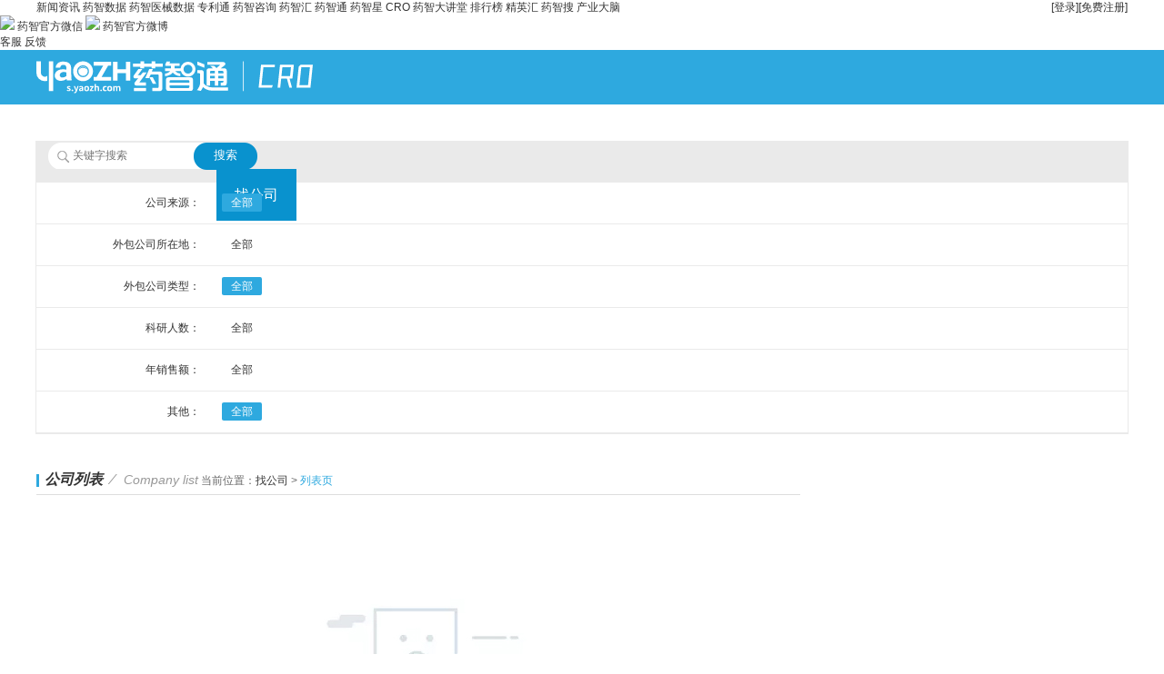

--- FILE ---
content_type: text/html; charset=utf-8
request_url: https://s.yaozh.com/Cro/firm?area_name=4&company_type=&address_nation=&research_number=3&year_sales=9
body_size: 7780
content:
<!DOCTYPE html>
<html>
<head>
  <title>找CRO公司-药智通CRO服务平台</title>
  <meta name="keywords" content="CRO公司，CRO公司排名，国内CRO，临床cro公司，CRO公司列表" />
  <meta name="description" content="药智通是国内最大的医药行业信息服务平台，为你提供专业CRO公司，CRO临床试验,CRO企业排名多个渠道，全方位的精准推广，吸引更多潜在优质客户资源。
" />
  <meta http-equiv="X-UA-Compatible" content="IE=9,chrome=1"/>
  <meta name="renderer" content="webkit">
  <script>
  var config = {
    baseUrl : '//static.yaozh.com/js',
    deps : ['/static/js/syaozh.js'],
      version : '0.1.24',
  }
</script>
<meta http-equiv="pragma" content="no-cache">
<link rel="stylesheet" href="//static.yaozh.com/css/app.css?yaozh_version=0.1.24">
<link rel="stylesheet" href="/public/css/public.css?yaozh_version=0.1.24">
<script src="//static.yaozh.com/js/app.js?yaozh_version=0.1.24"></script>
<!--[if lt IE 9]><script src="//static.yaozh.com/js/special/html5shiv.js"></script><![endif]-->
<script>
    var _host = window.location.host;
    var _paq = window._paq || [];
    var siteId = _host == 's.yaozh.com'?'4':'25'
    /* tracker methods like "setCustomDimension" should be called before "trackPageView" */
    var js_usergroup_name = "" ? "" : '未登录';
    var js_uid = "" ? "" : '0';
    var js_company = "" ? "" : '未登录';
    var js_username = "" ? "" : '未登录';
    var vipendtime = "" ? "" : '未登录';
    var js_phone = "" ? "" : '未登录';
    var js_shopname = "" ? "" : '';
    _paq.push(['setCustomDimension', 1, js_uid]);
    _paq.push(['setCustomDimension', 2, js_username]);
    _paq.push(['setCustomDimension', 3, js_usergroup_name]);
    _paq.push(['setCustomDimension', 4, vipendtime]);
    _paq.push(['setCustomDimension', 5, js_company]);
    _paq.push(['setCustomDimension', 6, js_phone]);
    _paq.push(['setCustomDimension', 7, js_shopname]);
    // _paq.push(['setUserId', js_uid]);
    // _paq.push(['trackPageView']);
    // _paq.push(['enableLinkTracking']);
    (function () {
        var u = "//mtmt.yaozh.com/";
        _paq.push(['setTrackerUrl', u + 'matomo.php']);
        _paq.push(['setSiteId', siteId]);
        var d = document, g = d.createElement('script'), s = d.getElementsByTagName('script')[0];
        g.type = 'text/javascript'; g.async = true; g.defer = true; g.src = u + 'matomo.js'; s.parentNode.insertBefore(g, s);
    })();
</script>

  <link rel="stylesheet" type="text/css" href="/static/css/page-cro.css?v=1.0">
</head>
<body class="subject cro cro-firm">
  <!--top-->
      <div id="top" class="">
      <div class="w clearfix">
        <ul class="clearfix">
          <div class="header-top fl">
            <a target="_blank" class="item" href="https://news.yaozh.com">新闻资讯</a>
            <a target="_blank" class="item" href="https://db.yaozh.com">药智数据</a>
            <a target="_blank" class="item" href="https://qx.yaozh.com">药智医械数据</a>
            <a target="_blank" class="item" href="https://patent.yaozh.com">专利通</a>
            <a target="_blank" class="item" href="https://report.yaozh.com">药智咨询</a>
            <a target="_blank" class="item" href="https://www.yaozh.com/zhihui">药智汇</a>
            <a target="_blank" class="item" href="https://s.yaozh.com">药智通</a>
            <a target="_blank" class="item" href="https://star.yaozh.com">药智星</a>
            <a target="_blank" class="item" href="https://s.yaozh.com/Cro/index">CRO</a>
            <a target="_blank" class="item" href="https://edu.yaozh.com/">药智大讲堂</a>
            <!-- <a target="_blank" class="item" href="https://bbs.yaozh.com">论坛交流</a> -->
            <a target="_blank" class="item" href="https://top.yaozh.com/">排行榜</a>
            <a target="_blank" class="item" href="https://club.yaozh.com/">精英汇</a>
            <a target="_blank" class="item" href="https://nav.yaozh.com/">药智搜</a>
            <a target="_blank" class="item" href="https://aiyun.yaozh.com/?ga_source=s&ga_name=top_navigationbar">产业大脑</a>
          </div>
          <li class="fr" style="position: relative;">
            <!-- <span class="fl">您好，欢迎来到药智通！</span> -->
                          <a class="fl" href="//www.yaozh.com/login?ga_source=yaozhitong&ga_name=search_login" onclick='ga("send", "event", "button", "click","yaozhitong_search_login");_paq.push(["trackEvent","button","药智通-搜索-登录"])'>[登录]</a>
              <a class="fl" href="//www.yaozh.com/register?ga_source=yaozhitong&ga_name=search_register" onclick='ga("send", "event", "button", "click","yaozhitong_search_register");_paq.push(["trackEvent","button","药智通-搜索-注册"])'>[免费注册]</a>          </li>
        </ul>
      </div>
    </div>
    <div id="fixed">
      <span class="return-top button png" style="display:none;"></span>
      <span class="code button ie-hover png">
        <div class="poop-box">
          <div class="poop">
            <a class="poop-a" href="javascript:;" target="_blank"><img src="/public/home/images/yaozhwx.png"></a>
            <span>药智官方微信</span>
            <a class="poop-a" href="//weibo.com/yaozh008" target="_blank"><img src="/public/home/images/logo_weibo.png"></a>
            <span>药智官方微博</span>
          </div>
        </div>
      </span>
      <a class="service button ie-hover png udesks" data-id="_MEIQIA_show" href="javascript:void(0)"
        onclick="_MEIQIA_show()">客服</a>
      <a class="service button ie-hover png" href="//www.yaozh.com/ued/feedback?source=s&name=feedback"
        target="_blank">反馈</a>

    </div>
    <script src="/public/home/JS/sha1.js"></script>
    <script type='text/javascript'>
      if (!window._MEIQIA_show) {
        window._MEIQIA_show = function() {

            (function (a, h, c, b, f, g) {
              a["UdeskApiObject"] = f;
              a[f] = a[f] || function () {
                (a[f].d = a[f].d || []).push(arguments)
              };
              g = h.createElement(c);
              g.async = 1;
              g.charset = "utf-8";
              g.src = b;
              c = h.getElementsByTagName(c)[0];
              c.parentNode.insertBefore(g, c)
            })(window, document, "script", "https://assets-cli.udesk.cn/im_client/js/udeskApi.js", "ud");
            var vip5 = $('.vip5').attr('title')||"用户未登录";
            var zjl_username = $('#zjl_username').attr('title')||"";
            var radom = Math.random();
            var time = new Date().getTime();
            var sign_str = "nonce="+radom+"&timestamp="+time+"&web_token="+zjl_username+"&2314e6df23cb93264629bbfa10e67c77";
            sign_str = sha1(sign_str);
            sign_str = sign_str.toUpperCase();
            ud({
              "code": "4a67504g",
              "link": "https://1537030.udesk.cn/im_client/?web_plugin_id=176751&agent_id=208991",
              "targetSelector": '.udesks',
              "customer": {
                "c_name": zjl_username,
                "c_desc": vip5,
                "nonce": radom,
                "signature": sign_str,
                "timestamp": time,
                "web_token": zjl_username
              }
            });
          }
          // _MEIQIA_show();
          setTimeout(function() {
            $('.udesk-client-btn').click()
          }, 1000)
      }


      require(['jquery'],function($){
    window.$ = $;
    $(function(){


$('.tiaozhuan').click(function(){
      var url = $(this).attr("href");
      var val = parseInt($('#z').val());
      var all = $('.info').attr("title");

      if(val <= parseInt(all) && !isNaN(val) && val > 0){
        val = Math.ceil(val);
        $(this).attr("href", url + val);
      }
    });
    if(window.location.pathname == '/Other/service'){
      $("#isService").hide()
    }


  });
    });
    </script>
    <script>
      setTimeout(function(){
        var _hmt = _hmt || [];
        // (function() {
          var hm = document.createElement("script");
          hm.src = "https://hm.baidu.com/hm.js?0b86810f033d40c363c538aa946300af";
          var s = document.getElementsByTagName("script")[0];
          s.parentNode.insertBefore(hm, s);
        // })();
      }, 3000);
      </script>
  <!--top end--> 
  <!--cro_header-->
  <div class="cro-header">
  <div class="w clearfix">
    <a href="/Cro/index" target="_blank"><img class="logo f_left" title="药智通" src="/static/images/cro/yzcro_logo_white.svg" style="height:44px;"></a>
    <form class="search f_right" action="/Cro/search" method="get">
      <span class="icon-serach"></span>
      <input type="text" name="keywords" placeholder="关键字搜索" value="">
      <button>搜索</button>
    </form>
    <div class="navs f_right">
          <a href="/">药智通首页</a>
      <a onclick="mtm('button','药智通-CRO-首页')" href="/Cro/index"  >首页</a>
      <a onclick="mtm('button','药智通-CRO-找公司')" href="/Cro/firm" class="active" >找公司</a>
      <a onclick="mtm('button','药智通-CRO-找项目')" href="/Cro/project"  >找项目</a>
      <a onclick="mtm('button','药智通-CRO-联系我们')" href="//s.yaozh.com/Other/service">联系我们</a>
    </div>
  </div>
  
</div>
  <div class="main">
    <!-- top -->
    <div class="top w">
      <div class="total pl20 tl">全部公司 <span class="cl-red">0</span> 个</div>
      <!-- 筛选条件 -->
      <div class="filters fs12 w">
        <!-- 公司来源 -->
        <div class="filter clearfix close">
          <div class="lable cl-3 f_left">公司来源：</div>
          <div class="all cl-3 f_left"><a href="/Cro/firm?address_nation=0&company_type=&research_number=3&year_sales=9&area_name=4" class="option active" class="option" onclick='mtm("option","药智通-CRO-找公司-公司来源","全部")'>全部</a></div>
          <div class="options f_left" data="address_nation">
            <a href="/Cro/firm?address_nation=1&company_type=&research_number=3&year_sales=9&area_name=4" class="option"  onclick='mtm("option","药智通-CRO-找公司-公司来源","中国大陆")'>中国大陆</a>
            <a href="/Cro/firm?address_nation=2&company_type=&research_number=3&year_sales=9&area_name=4" class="option"  onclick='mtm("option","药智通-CRO-找公司-公司来源","港澳台")'>港澳台</a>
            <a href="/Cro/firm?address_nation=3&company_type=&research_number=3&year_sales=9&area_name=4" class="option"  onclick='mtm("option","药智通-CRO-找公司-公司来源","国外")'>国外</a>
          </div>
          <div class="switchs f_left hide">
            <i class="fa switch on cl-blue hide"></i>
            <i class="fa switch off cl-9"></i>
          </div>
        </div>

        <!-- 外包公司所在地 -->
        <div class="filter clearfix close">
          <div class="lable cl-3 f_left">外包公司所在地：</div>
          <div class="all cl-3 f_left"><a href="/Cro/firm?area_name=0&company_type=&address_nation=&research_number=3&year_sales=9"class="option" class="option" onclick='mtm("option","药智通-CRO-找公司-外包公司所在地","全部")'>全部</a></div>
          <div class="options f_left" data="company_type">
            <a href="/Cro/firm?area_name=2&company_type=&address_nation=&research_number=3&year_sales=9"class="option" class="option" onclick='mtm("option","药智通-CRO-找公司-外包公司所在地","北京")'>北京</a>
            <a href="/Cro/firm?area_name=3&company_type=&address_nation=&research_number=3&year_sales=9"class="option" class="option" onclick='mtm("option","药智通-CRO-找公司-外包公司所在地","安徽")'>安徽</a>
            <a href="/Cro/firm?area_name=4&company_type=&address_nation=&research_number=3&year_sales=9"class="option active" class="option" onclick='mtm("option","药智通-CRO-找公司-外包公司所在地","福建")'>福建</a>
            <a href="/Cro/firm?area_name=5&company_type=&address_nation=&research_number=3&year_sales=9"class="option" class="option" onclick='mtm("option","药智通-CRO-找公司-外包公司所在地","甘肃")'>甘肃</a>
            <a href="/Cro/firm?area_name=6&company_type=&address_nation=&research_number=3&year_sales=9"class="option" class="option" onclick='mtm("option","药智通-CRO-找公司-外包公司所在地","广东")'>广东</a>
            <a href="/Cro/firm?area_name=7&company_type=&address_nation=&research_number=3&year_sales=9"class="option" class="option" onclick='mtm("option","药智通-CRO-找公司-外包公司所在地","广西")'>广西</a>
            <a href="/Cro/firm?area_name=8&company_type=&address_nation=&research_number=3&year_sales=9"class="option" class="option" onclick='mtm("option","药智通-CRO-找公司-外包公司所在地","贵州")'>贵州</a>
            <a href="/Cro/firm?area_name=9&company_type=&address_nation=&research_number=3&year_sales=9"class="option" class="option" onclick='mtm("option","药智通-CRO-找公司-外包公司所在地","海南")'>海南</a>
            <a href="/Cro/firm?area_name=10&company_type=&address_nation=&research_number=3&year_sales=9"class="option" class="option" onclick='mtm("option","药智通-CRO-找公司-外包公司所在地","河北")'>河北</a>
            <a href="/Cro/firm?area_name=11&company_type=&address_nation=&research_number=3&year_sales=9"class="option" class="option" onclick='mtm("option","药智通-CRO-找公司-外包公司所在地","河南")'>河南</a>
            <a href="/Cro/firm?area_name=12&company_type=&address_nation=&research_number=3&year_sales=9"class="option" class="option" onclick='mtm("option","药智通-CRO-找公司-外包公司所在地","黑龙江")'>黑龙江</a>
            <a href="/Cro/firm?area_name=13&company_type=&address_nation=&research_number=3&year_sales=9"class="option" class="option" onclick='mtm("option","药智通-CRO-找公司-外包公司所在地","湖北")'>湖北</a>
            <a href="/Cro/firm?area_name=14&company_type=&address_nation=&research_number=3&year_sales=9"class="option" class="option" onclick='mtm("option","药智通-CRO-找公司-外包公司所在地","湖南")'>湖南</a>
            <a href="/Cro/firm?area_name=15&company_type=&address_nation=&research_number=3&year_sales=9"class="option" class="option" onclick='mtm("option","药智通-CRO-找公司-外包公司所在地","吉林")'>吉林</a>
            <a href="/Cro/firm?area_name=16&company_type=&address_nation=&research_number=3&year_sales=9"class="option" class="option" onclick='mtm("option","药智通-CRO-找公司-外包公司所在地","江苏")'>江苏</a>
            <a href="/Cro/firm?area_name=17&company_type=&address_nation=&research_number=3&year_sales=9"class="option" class="option" onclick='mtm("option","药智通-CRO-找公司-外包公司所在地","江西")'>江西</a>
            <a href="/Cro/firm?area_name=18&company_type=&address_nation=&research_number=3&year_sales=9"class="option" class="option" onclick='mtm("option","药智通-CRO-找公司-外包公司所在地","辽宁")'>辽宁</a>
            <a href="/Cro/firm?area_name=19&company_type=&address_nation=&research_number=3&year_sales=9"class="option" class="option" onclick='mtm("option","药智通-CRO-找公司-外包公司所在地","内蒙古")'>内蒙古</a>
            <a href="/Cro/firm?area_name=20&company_type=&address_nation=&research_number=3&year_sales=9"class="option" class="option" onclick='mtm("option","药智通-CRO-找公司-外包公司所在地","宁夏")'>宁夏</a>
            <a href="/Cro/firm?area_name=21&company_type=&address_nation=&research_number=3&year_sales=9"class="option" class="option" onclick='mtm("option","药智通-CRO-找公司-外包公司所在地","青海")'>青海</a>
            <a href="/Cro/firm?area_name=22&company_type=&address_nation=&research_number=3&year_sales=9"class="option" class="option" onclick='mtm("option","药智通-CRO-找公司-外包公司所在地","山东")'>山东</a>
            <a href="/Cro/firm?area_name=23&company_type=&address_nation=&research_number=3&year_sales=9"class="option" class="option" onclick='mtm("option","药智通-CRO-找公司-外包公司所在地","山西")'>山西</a>
            <a href="/Cro/firm?area_name=24&company_type=&address_nation=&research_number=3&year_sales=9"class="option" class="option" onclick='mtm("option","药智通-CRO-找公司-外包公司所在地","陕西")'>陕西</a>
            <a href="/Cro/firm?area_name=25&company_type=&address_nation=&research_number=3&year_sales=9"class="option" class="option" onclick='mtm("option","药智通-CRO-找公司-外包公司所在地","上海")'>上海</a>
            <a href="/Cro/firm?area_name=26&company_type=&address_nation=&research_number=3&year_sales=9"class="option" class="option" onclick='mtm("option","药智通-CRO-找公司-外包公司所在地","四川")'>四川</a>
            <a href="/Cro/firm?area_name=27&company_type=&address_nation=&research_number=3&year_sales=9"class="option" class="option" onclick='mtm("option","药智通-CRO-找公司-外包公司所在地","天津")'>天津</a>
            <a href="/Cro/firm?area_name=28&company_type=&address_nation=&research_number=3&year_sales=9"class="option" class="option" onclick='mtm("option","药智通-CRO-找公司-外包公司所在地","西藏")'>西藏</a>
            <a href="/Cro/firm?area_name=29&company_type=&address_nation=&research_number=3&year_sales=9"class="option" class="option" onclick='mtm("option","药智通-CRO-找公司-外包公司所在地","新疆")'>新疆</a>
            <a href="/Cro/firm?area_name=30&company_type=&address_nation=&research_number=3&year_sales=9"class="option" class="option" onclick='mtm("option","药智通-CRO-找公司-外包公司所在地","云南")'>云南</a>
            <a href="/Cro/firm?area_name=31&company_type=&address_nation=&research_number=3&year_sales=9"class="option" class="option" onclick='mtm("option","药智通-CRO-找公司-外包公司所在地","浙江")'>浙江</a>
            <a href="/Cro/firm?area_name=32&company_type=&address_nation=&research_number=3&year_sales=9"class="option" class="option" onclick='mtm("option","药智通-CRO-找公司-外包公司所在地","重庆")'>重庆</a>
            <a href="/Cro/firm?area_name=33&company_type=&address_nation=&research_number=3&year_sales=9"class="option" class="option" onclick='mtm("option","药智通-CRO-找公司-外包公司所在地","香港")'>香港</a>
            <a href="/Cro/firm?area_name=34&company_type=&address_nation=&research_number=3&year_sales=9"class="option" class="option" onclick='mtm("option","药智通-CRO-找公司-外包公司所在地","澳门")'>澳门</a>
            <a href="/Cro/firm?area_name=35&company_type=&address_nation=&research_number=3&year_sales=9"class="option" class="option" onclick='mtm("option","药智通-CRO-找公司-外包公司所在地","台湾")'>台湾</a>
          </div>
          <div class="switchs f_left hide">
            <i class="fa switch on cl-blue hide"></i>
            <i class="fa switch off cl-9"></i>
          </div>
        </div>
        <!-- 外包公司类型 -->
        <div class="filter clearfix close">
          <div class="lable cl-3 f_left">外包公司类型：</div>
          <div class="all cl-3 f_left"><a href="/Cro/firm?company_type=0&address_nation=&research_number=3&year_sales=9&area_name=4" class="option active" onclick='mtm("option","药智通-CRO-找公司-外包公司类型","全部")'>全部</a></div>
          <div class="options f_left" data="company_type">
          <a href="/Cro/firm?company_type=2&address_nation=&research_number=3&year_sales=9&area_name=4" class="option" onclick='mtm("option","药智通-CRO-找公司-外包公司类型","临床")'>临床</a><a href="/Cro/firm?company_type=1&address_nation=&research_number=3&year_sales=9&area_name=4" class="option" onclick='mtm("option","药智通-CRO-找公司-外包公司类型","临床前")'>临床前</a><a href="/Cro/firm?company_type=4&address_nation=&research_number=3&year_sales=9&area_name=4" class="option" onclick='mtm("option","药智通-CRO-找公司-外包公司类型","新药开发")'>新药开发</a><a href="/Cro/firm?company_type=5&address_nation=&research_number=3&year_sales=9&area_name=4" class="option" onclick='mtm("option","药智通-CRO-找公司-外包公司类型","BE")'>BE</a><a href="/Cro/firm?company_type=3&address_nation=&research_number=3&year_sales=9&area_name=4" class="option" onclick='mtm("option","药智通-CRO-找公司-外包公司类型","其他")'>其他</a>          </div>
          <div class="switchs f_left hide">
            <i class="fa switch on cl-blue hide"></i>
            <i class="fa switch off cl-9"></i>
          </div>
        </div>
        <!-- 科研人数 -->
        <div class="filter clearfix close">
          <div class="lable cl-3 f_left">科研人数：</div>
          <div class="all cl-3 f_left"><a href="/Cro/firm?research_number=0&address_nation=&company_type=&year_sales=9&area_name=4" class="option" onclick='mtm("option","药智通-CRO-找公司-科研人数","全部")'>全部</a></div>
          <div class="options f_left" data="research_number">
            <a href="/Cro/firm?research_number=1&address_nation=&company_type=&year_sales=9&area_name=4" class="option" onclick='mtm("option","药智通-CRO-找公司-科研人数","0-50")'>0-50</a>
            <a href="/Cro/firm?research_number=2&address_nation=&company_type=&year_sales=9&area_name=4" class="option" onclick='mtm("option","药智通-CRO-找公司-科研人数","51-100")'>51-100</a>
            <a href="/Cro/firm?research_number=3&address_nation=&company_type=&year_sales=9&area_name=4" class="option active" onclick='mtm("option","药智通-CRO-找公司-科研人数","101-200")'>101-200</a>
            <a href="/Cro/firm?research_number=4&address_nation=&company_type=&year_sales=9&area_name=4" class="option" onclick='mtm("option","药智通-CRO-找公司-科研人数","201-500")'>201-500</a>
            <a href="/Cro/firm?research_number=5&address_nation=&company_type=&year_sales=9&area_name=4" class="option" onclick='mtm("option","药智通-CRO-找公司-科研人数","500以上")'>500以上</a>
          </div>
          <div class="switchs f_left hide">
            <i class="fa switch on cl-blue hide"></i>
            <i class="fa switch off cl-9"></i>
          </div>
        </div>
        <!-- 年销售额 -->
        <div class="filter clearfix close">
          <div class="lable cl-3 f_left">年销售额：</div>
          <div class="all cl-3 f_left"><a href="/Cro/firm?year_sales=0&address_nation=&company_type=&research_number=3&area_name=4" class="option" onclick='mtm("option","药智通-CRO-找公司-年销售额","全部")'>全部</a></div>
          <div class="options f_left" data="year_sales">
            <a href="/Cro/firm?year_sales=1&address_nation=&company_type=&research_number=3&area_name=4" class="option" onclick='mtm("option","药智通-CRO-找公司-年销售额","0-100万")'> 0-100万 </a>
            <a href="/Cro/firm?year_sales=2&address_nation=&company_type=&research_number=3&area_name=4" class="option" onclick='mtm("option","药智通-CRO-找公司-年销售额","100-500万")'>100-500万 </a>
            <a href="/Cro/firm?year_sales=3&address_nation=&company_type=&research_number=3&area_name=4" class="option" onclick='mtm("option","药智通-CRO-找公司-年销售额","500-1000万")'>500-1000万 </a>
            <a href="/Cro/firm?year_sales=4&address_nation=&company_type=&research_number=3&area_name=4" class="option" onclick='mtm("option","药智通-CRO-找公司-年销售额","1000-2000万")'>1000-2000万</a>
            <a href="/Cro/firm?year_sales=5&address_nation=&company_type=&research_number=3&area_name=4" class="option" onclick='mtm("option","药智通-CRO-找公司-年销售额","2000-3000万")'>2000-3000万 </a>
            <a href="/Cro/firm?year_sales=6&address_nation=&company_type=&research_number=3&area_name=4" class="option" onclick='mtm("option","药智通-CRO-找公司-年销售额","3000-5000万")'>3000-5000万 </a>
            <a href="/Cro/firm?year_sales=7&address_nation=&company_type=&research_number=3&area_name=4" class="option" onclick='mtm("option","药智通-CRO-找公司-年销售额","5000-1亿")'>5000-1亿</a>
            <a href="/Cro/firm?year_sales=8&address_nation=&company_type=&research_number=3&area_name=4" class="option" onclick='mtm("option","药智通-CRO-找公司-年销售额","1亿-10亿")'>1亿-10亿</a>
            <a href="/Cro/firm?year_sales=9&address_nation=&company_type=&research_number=3&area_name=4" class="option active" onclick='mtm("option","药智通-CRO-找公司-年销售额","更多")'>更多</a>
          </div>
          <div class="switchs f_left hide">
            <i class="fa switch on cl-blue hide"></i>
            <i class="fa switch off cl-9"></i>
          </div>
        </div>
        <!-- 其他 -->
        <div class="filter clearfix close">
          <div class="lable cl-3 f_left">其他：</div>
          <div class="all cl-3 f_left">
          <a href="/Cro/firm?orders=orders&year_sales=9&address_nation=&company_type=&research_number=3&area_name=4" class="option active" onclick='mtm("option","药智通-CRO-找公司-其他","全部")'>全部</a>
          </a></div>

          <div class="options f_left" data="orders">
 
                        <a href="/Cro/firm?orders=is_hot&is_hot=0&year_sales=9&address_nation=&company_type=&research_number=3&area_name=4" class="option" onclick='mtm("option","药智通-CRO-找公司-其他","最热")'>最热</a>
                        <a href="/Cro/firm?orders=is_new&is_new=0&year_sales=9&address_nation=&company_type=&research_number=3&area_name=4" class="option" onclick='mtm("option","药智通-CRO-找公司-其他","最新")'>最新</a>
                        <a href="/Cro/firm?orders=is_recommends&is_recommends=0&year_sales=9&address_nation=&company_type=&research_number=3&area_name=4" class="option" onclick='mtm("option","药智通-CRO-找公司-其他","推荐")'>推荐</a>
          </div>
          <div class="switchs f_left hide">
            <i class="fa switch on cl-blue hide"></i>
            <i class="fa switch off cl-9"></i>
          </div>
        </div>
        
      </div>

    </div>
    <div class="sec w clearfix">
      <!-- 左侧的公司列表 -->
      <div class="firms f_left">
        <div class="subtitle-wap">
          <div class="subtitle clearfix">
            <span class="f_left"><i class="fs16 b">公司列表</i><i class="fs16 pr10 pl10 cl-9">&frasl;</i><i class="fs14 cl-9">Company list</i></span>
            <span class="f_right fs12 cl-6 pr20 vb">当前位置：<a class="hover-blue" href="/Cro/firm" target="_blank">找公司</a> &gt; <span class="cl-blue">列表页</span></span>
          </div>
        </div>
        <ul class="firms">
        <!-- 如果搜索结果中公司为空使用下面这个图片 -->
        <!-- <img src="/static/images/cro/nothing.jpg"> -->

        <!-- 列表开始 -->
        <img class="nothing" src="/static/images/cro/nothing.jpg">                <!-- 列表end -->
        </ul>
        
        <div class="pages tr pr20 page-span clearfix">
          <!-- 此处放翻页 -->
          <div class="f_right">
                      </div>
          
        </div>
      </div>
      <!-- 右侧广告列表 -->
      <div class="adslist f_right">
      <!-- 广告列表开始 -->
      
      <!-- 广告列表end -->
        
      </div>
        
    </div>
  </div>
  <script type="text/javascript">
    require(['/static/js/cro.js','jquery'],function(page,$){
      page.firm();
    });
  </script>
  	<!--服务-->
	<div class="w">
		<div id="service" class="w1">
			<div class="service-o">
				<div class="map">
					<div class="map-o">
						<h4>新手指南</h4>
						<ul>
							<li><a href="//help.yaozh.com/help269.html" target="_blank">如何注册</a></li>
							<li><a href="//help.yaozh.com/help272.html" target="_blank">用户中心</a></li>
							<li><a href="//help.yaozh.com/help273.html" target="_blank">帮助中心</a></li>
							<li><a href="//help.yaozh.com/help274.html" target="_blank">药智通vip</a></li>
							<li><a href="//help.yaozh.com/help276.html" target="_blank">管理商品</a></li>
						</ul> 
					</div>
					<div class="map-o">
						<h4>合作流程</h4>
						<ul>
							<li><a href="//help.yaozh.com/help379.html" target="_blank">店铺注册</a></li>
							<li><a href="//help.yaozh.com/help380.html" target="_blank">店铺开通</a></li>
							<li><a href="//help.yaozh.com/help381.html" target="_blank">产品发布</a></li>
							<li><a href="//help.yaozh.com/help382.html" target="_blank">合作流程</a></li>
							<li><a href="//help.yaozh.com/help383.html" target="_blank">合作流程图</a></li>
						</ul> 
					</div>
					<div class="map-o">
						<h4>药智通规则</h4>
						<ul>
							<li><a href="//help.yaozh.com/help368.html" target="_blank">服务规则</a></li>
							<li><a href="//help.yaozh.com/help369.html" target="_blank">店铺入驻规则</a></li>
							<li><a href="//help.yaozh.com/help370.html" target="_blank">VIP服务规则</a></li>
							<li><a href="//help.yaozh.com/help371.html" target="_blank">信息发布规则</a></li>
							<li><a href="//help.yaozh.com/list145/" target="_blank">药智通其他规则</a></li>
						</ul> 
					</div>
				</div>
				
				<div class="code">
					<div class="code-o">
						<h4>药智数据APP</h4>
						<div><img src="/public/images/download_qrcode_buttom.png"></div>
						<span></span>
					</div>
				</div>
				
				 <div class="cuse">
					<div class="cuse-o">
<!--						<img src="/public/home/images/call1.png">-->
<!--						<span>周一至周五 9：00-17：00</span>-->
<!--						<div><a href="//s.yaozh.com/Other/service"><img src="/public/home/images/customer.png"></a></div>-->
<!--						<div class="cuse-a">-->
<!--						<a href="//weibo.com/yaozh008" title="新浪微博" target="_blank"><img src="/public/home/images/xl.png"></a>-->
<!--						</div>-->
						<img style="width: 125px;" src="/public/home/images/kefu_footer.png"/>
						<p style="color: #999; font-size: 12px; margin-top: 10px;">扫码二维码，添加我的企业微信</p>
					</div>
				</div>
				
			</div>    
		</div>
	</div>
	
	<!--服务 end-->
	<div class="w">
		<div id="footer">
					<div class="media">
				<div class="media-o">
				
					<div id="tabbox">
						<ul class="tabs" id="tabs2">
							<li class="thistab"><a href="javascript:;">药智旗下网站</a></li>
						</ul>
						<ul class="tab_conbox" id="tab_conbox2">
							<li class="tab_con" style="display:inline">
								   <div>
									   <!-- 合作媒体 -->
									   <a href="https://db.yaozh.com" target='_blank'>药智数据</a><a href="https://www.yaozh.com" target='_blank'>药智网</a><a href="https://www.yaozh.com/zhihui" target='_blank'>药智汇</a><a href="https://news.yaozh.com/" target='_blank'>药智新闻</a><a href="https://edu.yaozh.com/" target='_blank'>药智大讲堂</a><a href="https://star.yaozh.com/" target='_blank'>药智星</a><a href="https://top.yaozh.com/" target='_blank'>排行榜</a><a href="https://qx.yaozh.com" target='_blank'>药智医械数据</a>								   </div>
							</li>
						</ul>  
					</div>
				
				</div>
			</div>
					<div class="link">
				<div class="link-a">
					<a href="https://about.yaozh.com/intro.html" target="_blank">关于我们</a>
					|<a href="http://about.yaozh.com/contact.html" target="_blank">联系我们</a>
					|<a href="http://about.yaozh.com/qualification.html" target="_blank">公司资质</a>
					|<a href="http://about.yaozh.com/adviser.html" target="_blank">专家顾问</a>
					|<a href="https://about.yaozh.com/join.html" target="_blank">诚聘英才</a>
					|<a href="http://news.yaozh.com/" target="_blank">媒体报道</a>
					|<a href="http://www.yaozh.com" target="_blank">药智网</a>
					|<a href="http://db.yaozh.com" target="_blank">药智数据</a>
					|<a href="http://help.yaozh.com" target="_blank">帮助中心</a>
					|<a href="http://star.yaozh.com/" target="_blank">药智星</a>
					|<a href="http://s.yaozh.com/other/sitemap" target="_blank">网站地图</a>
					|<a href="https://www.yaozh.com/xuan" target="_blank">业务介绍</a>
									</div>
			</div>
			<div class="copyright">
				<p>康洲大数据 Copyright © 2009-2025 药智网YAOZH.COM All Rights Reserved. 工信部备案号：<a href="https://beian.miit.gov.cn/" target="_blank" rel="nofollow" style="color:#9c9c9c;">渝ICP备10200070号-3</a></p>
                <p>客户服务热线：400-678-0778 投诉建议：023-62988285转8001     E-mail:admin@yaozh.com</p>
                <p>互联网增值电信业务许可证编号:渝B2-20120028  互联网药品信息服务资格证：(渝)-经营性-2021-0017  </p>				<script>
var _hmt = _hmt || [];
(function() {
  var hm = document.createElement("script");
  hm.src = "//hm.baidu.com/hm.js?65968db3ac154c3089d7f9a4cbb98c94";
  var s = document.getElementsByTagName("script")[0]; 
  s.parentNode.insertBefore(hm, s);
})();
</script>

<meta name="baidu-site-verification" content="code-mbKCohLR7j" />

<!-- Matomo -->
<script>
  var _paq = window._paq = window._paq || [];
  /* tracker methods like "setCustomDimension" should be called before "trackPageView" */
  _paq.push(['trackPageView']);
  _paq.push(['enableLinkTracking']);
  (function() {
    var u="//mtmt.yaozh.com/";
    _paq.push(['setTrackerUrl', u+'matomo.php']);
    _paq.push(['setSiteId', '4']);
    var d=document, g=d.createElement('script'), s=d.getElementsByTagName('script')[0];
    g.async=true; g.src=u+'matomo.js'; s.parentNode.insertBefore(g,s);
    window.mtm = function(...args) {
      _paq.push(['trackEvent',...args])
    }
  })();
</script>
<!-- End Matomo Code -->               
			</div>
			<div style="width:300px;margin:0 auto; padding:0px 0;">
		    <a target="_blank" href="http://www.beian.gov.cn/portal/registerSystemInfo?recordcode=50010802001068" style="display:inline-block;text-decoration:none;height:20px;line-height:20px;"><img src="/public/home/images/netsafe.png" style="float:left;"/><p style="float:left;height:20px;line-height:20px;margin: 0px 0px 0px 5px; color:#939393;">渝公网安备 50010802001068号</p>
		    </a>
		  </div>
			<div class="authentication">
				<span>
				<a href="#" target="_blank"><img alt="" src="/public/home/images/authentication0.gif"></a>
				<a href="#" target="_blank"><img alt="" src="/public/home/images/authentication1.gif"></a>
				<a href="#" target="_blank"><img alt="" src="/public/home/images/authentication2.gif"></a>
				<a id="outer-anquan" key ="549255563b05a3da0fbc4680"  logo_size="124x47"  logo_type="realname"  href="http://www.anquan.org" >
					<!--script src="//static.anquan.org/static/outer/js/aq_auth.js" script-->
				</a>
				<div class="tousu">
					<img src="/public/home/images/tousu.png" alt="">
					<div class="tousu-msg">
						<p>投诉热线: (023) 6262 8397</p>
						<p>邮箱: tousu@yaozh.com </p>
						<p> QQ: 236960938</p>
					</div>
			</div>
			</span>
			</div>
		
		</div>
	</div>
<script>
  (function(i,s,o,g,r,a,m){i['GoogleAnalyticsObject']=r;i[r]=i[r]||function(){
  (i[r].q=i[r].q||[]).push(arguments)},i[r].l=1*new Date();a=s.createElement(o),
  m=s.getElementsByTagName(o)[0];a.async=1;a.src=g;m.parentNode.insertBefore(a,m)
  })(window,document,'script','//www.google-analytics.com/analytics.js','ga');
    ga('set', 'dimension1', '');
    ga('set', 'dimension2', '');
     ga('set', 'dimension3', '');
    ga('set', 'dimension4', '');
    ga('set', 'dimension5', '');
    ga('set', 'dimension6', '');
  
  ga('create', 'UA-73321472-3', 'auto');  ga('send', 'pageview');
</script>
<script>
    (function(){
    var bp = document.createElement('script');
    var curProtocol = window.location.protocol.split(':')[0];
    if (curProtocol === 'https'){
    	bp.src = 'https://zz.bdstatic.com/linksubmit/push.js';
      }
    else{
   		bp.src = 'http://push.zhanzhang.baidu.com/push.js';
    }
		var s = document.getElementsByTagName("script")[0];
		s.parentNode.insertBefore(bp, s);
    })();
</script>
</body>
</html>

--- FILE ---
content_type: text/css
request_url: https://s.yaozh.com/static/css/page-cro.css?v=1.0
body_size: 7116
content:
.subject .w {
    width: 1200px;
    margin: 0 auto;
}
 

/*公共头部样式*/

.cro-header {
    width: 100%;
    min-width: 1200px;
    height: 60px;
    line-height: 60px;
    background: #2ea9df;
}

.cro-header .logo {
    width: 304px;
    padding: 8px 0px;
}

.cro-header .navs a {
    margin: 0px;
    padding: 20px 20px;
    font-size: 16px;
    color: #fff;
}

.cro-header .navs {
    overflow: hidden;
    height: 60px;
    margin-top: -1px;
}

.cro-header .navs a.active,
.cro-header .navs a:hover {
    background: #0992ce;
    text-decoration: none;
}

.cro-header .search {
    position: relative;
    width: 250px;
    height: 30px;
    margin: 15px 0px 0px 10px;
    background: url(/static/images/cro/top-search.png) no-repeat 0px 0px;
}

.cro-header .search input {
    position: relative;
    top: -15px;
    left: 30px;
    height: 25px;
    width: 130px;
    line-height: 25px;
    border: none;
}

.cro-header .search button {
    position: relative;
    left: 30px;
    top: -15px;
    width: 70px;
    height: 32px;
    border: none;
    font-size: 13px;
    color: #fff;
    background: url(/static/images/cro/top-search.png) no-repeat 0px -65px;
}

.cro-header .search button:hover {
    background: url(/static/images/cro/top-search.png) no-repeat 0px -33px;
}

.cro #footer .media {
    width: auto;
}

.cro .link {
    width: auto;
}


/*几个页面共用的标签颜色样式*/

.label {
    position: absolute;
    top: 10px;
    left: 10px;
    z-index: 5;
    display: inline-block;
    line-height: 25px;
    padding: 0 5px;
    background: rgba( 0, 10, 0, 0.8);
}

.label i {
    padding: 0 3px;
}

.cl-fff {
    color: #fff
}

.cl-org {
    color: #ff9b39;
}

.cl-red {
    color: #e31313;
}

.cl-red1 {
    color: #ff200f;
}

.cl-green {
    color: #0acd61;
}

.cl-cyan {
    color: #09ddcb;
}

.cl-9 {
    color: #999;
}

.cl-3 {
    color: #333;
}

.cl-6 {
    color: #666;
}

.cl-blue {
    color: #2ea9df;
}

.bg-org {
    background: #ff9b39;
}

.bg-blue {
    background: #2ea9df
}

.bg-blue:hover {
    background: #0992ce
}

.hover-blue:hover {
    color: #0992ce;
}

.hover-f:hover {
    color: #fff;
}

.bg-gray {
    background-color: #f6f6f6;
}

.sec a.btn {
    padding: 3px 10px;
    border: none;
}

.sec a.btn:hover {
    text-decoration: none;
}

.fs30 {
    font-size: 30px!important
}

.fs24 {
    font-size: 24px!important
}

.em12 {
    width: 12em !important
}

.cro .subtitle {
    padding-top: 40px;
    padding-bottom: 5px;
    border-bottom: 1px solid #ddd;
}

.cro .subtitle .f_left {
    padding-left: 6px;
    border-left: 3px solid #2ea9df;
}

.icon-clock {
    vertical-align: top;
    width: 16px;
    height: 15px;
    background: url([data-uri]) no-repeat;
}

.icon-eye {
    vertical-align: top;
    width: 22px;
    height: 14px;
    background: url([data-uri]) no-repeat;
}


/*带圆角的标签*/

.radius-btn {
    display: inline-block;
    height: 20px;
    padding: 1px 10px;
    margin-right: 10px;
    line-height: 20px;
    border: 1px solid #2ea9df;
    border-radius: 20px;
    font-size: 13px;
    color: #2ea9df;
    background: #f0fafe;
}


/*共用选择条件部分*/

.cro .filters .filter {
    border-bottom: 1px solid #eaeaea;
}

//.cro .filters .filter.hidden{height: 45px;overflow: hidden;}
.cro .filters td {
    border: none;
    padding: 0px;
}

.cro .filters .lable {
    display: inline-block;
    width: 180px;
    height: 45px;
    line-height: 45px;
    text-align: right;
}

.cro .filters .all {
    display: inline-block;
    width: 70px;
    text-align: right;
}

.cro .filters .option {
    height: 24px;
    line-height: 45px;
    padding: 3px 10px;
    margin: 0px 5px;
    color: #333;
}

.cro .filters .option:hover {
    text-decoration: none;
    padding: 3px 10px;
    margin: 0px 5px;
}

.cro .filters .option.active {
    border: none;
    background: #2ea9df;
    color: #fff;
    border-radius: 2px;
}

.cro .filters .options {
    width: 865px;
    text-align: left;
    word-break: keep-all
}

.cro .filter.open {
    height: auto;
    background: #f0fafe;
}

.cro .filter.close {
    height: 45px;
    overflow: hidden;
}

.cro .filters .switchs {
    display: inline-block;
    width: 80px;
    padding-top: 6px;
}

.cro .filters .switchs .switch {
    font-size: 30px;
    cursor: pointer;
}

.cro .filters .switchs .on {
    color: #2ea9df
}


/*列表项*/

.cro .secright {
    width: 307px;
    padding: 8px 16px 20px;
    border: 1px solid #eaeaea;
}

.cro .secright .title span {
    width: 370px;
    padding: 0px 153px 0px 5px;
    border-left: 4px solid #0992ce;
}

.cro .secright .projectlist {
    margin-bottom: 10px;
}

.cro .secright .projectlist li {
    height: 33px;
    line-height: 33px;
    width: 290px;
    padding-left: 15px;
    border-bottom: 1px dashed #eaeaea;
    background: url(/static/images/cro/li-img.png) no-repeat 0px 13px;
}

.cro .secright .projectlist li:hover {
    background: url(/static/images/cro/li-img.png) no-repeat 0px -21px;
}

.cro .secright .projectlist a {
    display: inline-block;
    max-width: 306px;
}


/*首页样式*/

.cro-index .top {
    margin-top: 30px;
}

.cro-index .top {
    margin-top: 30px;
}

.cro-index .top .bannerwap {
    position: relative;
    width: 881px;
    height: 273px;
    overflow: hidden;
}

.cro-index .top .bannerwap .cursor li {
    width: 10px;
    height: 10px;
    background: #2ea9df;
    border-radius: 10px;
    cursor: pointer;
    float: left;
    margin: 0 4px;
}

.cro-index .top .bannerwap .cursor li.active {
    width: 45px;
    height: 10px;
}


/*宽度为图片的个数num*880+mun*/

.cro-index .top .banner {
    width: 3524px;
}

.cro-index .top .banner img {
    width: 881px;
    height: 273px;
}

.cro-index .top .itembg {
    width: 310px;
    height: 100px;
}

.cro-index .top .itembg.bg1 {
    background: url(/static/images/cro/side.jpg) no-repeat 0px 0px;
}

.cro-index .top .itembg.bg2 {
    background: url(/static/images/cro/side2.jpg) no-repeat 0px 0px;
}

.cro-index .top .itembg.bg3 {
    background: url(/static/images/cro/side3.jpg) no-repeat 0px 0px;
}

.cro-index .top .itembg .item {
    position: relative;
    height: 100px;
    width: 100%;
    color: #fff;
}

.cro-index .top .itembg .item .num {
    width: 150px;
    line-height: 100px;
    font-size: 52px;
    font-family: 'Arial';
}

.cro-index .top .itembg .item .text {
    position: relative;
    left: 175px;
    top: -74px;
    font-size: 16px;
}

.cro-index .top .itembg .item .go {
    position: absolute;
    left: 174px;
    top: 54px;
    font-size: 13px;
    color: #fff;
}

.cro-index .top .itembg .item1 {
    background: rgba( 76, 205, 162, 0.8);
    /* IE5.5 - IE8 */
}

.cro-index .top .itembg .item2 {
    background: rgba( 46, 169, 223, 0.8);
}

.cro-index .top .itembg .item3 {
    background: rgba( 108, 140, 240, 0.8);
}

.cro-index .top .recent {
    height: 37px;
    line-height: 37px;
    background: #eaeaea;
}

.cro-index .top .recent .titletip {
    padding: 8px 15px;
    color: #fff;
    background: #2ea9df;
}

.cro-index .top .recent .title {
    display: inline-block;
    width: 452px;
    padding-left: 46px;
    background: url(/static/images/cro/index-li.png) no-repeat 20px 11px;
}

.cro-index .top .recent .data-form {
    display: inline-block;
    width: 280px;
}

.cro-index .top .recent .form {
    margin: 0 10px 0 30px;
}

.cro-index .title .tow-line {
    position: relative;
    display: inline-block;
    height: 10px;
    border-bottom: 1px solid #eaeaea;
}

.cro-index .title .en-title {
    position: relative;
    top: 1px;
    padding: 0px 10px;
    margin: 0 100px;
    background: #fff;
}

.cro-index .sec1 {
    padding-top: 60px;
}

.cro-index .sec1 .items {
    width: 1266px;
    margin: 0 auto;
}

.cro-index .sec1 .itemwap {
    position: relative;
    width: 362px;
    margin: 0 30px;
}

.cro-index .sec1 .item {
    border: 1px solid #eaeaea;
    height: 140px;
}

.cro-index .sec1 .items .itemhide {
    position: absolute;
    top: 0px;
    left: 0px;
    z-index: 2;
    width: 100%;
    height: 174px;
    line-height: 182px;
    background: rgba( 0, 0, 0, 0.6);
}

.cro-index .sec1 .location {
    position: relative;
    padding-left: 23px;
}

.cro-index .sec1 .location .iconfont {
    position: absolute;
    top: -4px;
    left: 0px;
}

.cro-index .sec1 .company-logo {
    height: 100px;
    line-height: 100px;
    text-align: center;
    font-size: 0
}

.itemwap .label {
    top: 0;
    left: 0;
}

.cro-index .sec1 .company-logo img {
    max-width: 360px;
    max-height: 100px;
    vertical-align: middle;
}

.cro-index .sec1 .items .firmname {
    display: inline-block;
    width: 100%;
    line-height: 40px;
    height: 40px;
    background: #eaeaea;
}

.cro-index .sec1 .ad1 {
    display: block;
    width: 1200px;
    height: 88px;
    margin: 54px auto 50px;
    overflow: hidden;
}

.cro-index .sec2 .items {
    width: 830px;
}

.cro-index .sec2 .items .item:hover {
    box-shadow: 0 2px 2px 0 rgba(0, 0, 0, .14), 0 3px 1px -2px rgba(0, 0, 0, .2), 0 1px 5px 0 rgba(0, 0, 0, .12);
}

.cro-index .sec2 .items .item {
    position: relative;
    width: 368px;
    margin: 0px 45px 40px 0px;
    border: 1px solid #eaeaea;
}

.cro-index .sec2 .items .item img {
    position: relative;
    width: 368px;
    height: 180px;
}

.cro-index .sec2 .items .item .projectname {
    padding: 20px 30px 0px 10px;
    width: 330px;
}

.cro-index .sec2 .secright .projectname {
    display: inline-block;
    height: 40px;
    line-height: 45px;
    width: 340px;
}

.cro-index .sec2 .secright img {
    width: 320px;
    height: 134px;
}

.cro-index .sec2 .secright p {
    line-height: 20px;
}

.cro-index .sec2 .ad2 {
    width: 1250px;
    padding-bottom: 40px;
    margin-top: 50px;
}

.cro-index .sec2 .ad2 img {
    width: 370px;
    height: 120px;
}

.cro-index .sec2 .ad2 a {
    display: inline-block;
    width: 370px;
    height: 120px;
    margin-right: 43px;
}

.cro-index .sec3 .item {
    width: 200px;
    height: 200px;
    margin: 0 45px 50px;
    background: url(/static/images/cro/advantage.jpg) no-repeat 0px 0px;
}

.cro-index .sec3 .item .h3 {
    margin: 125px 0 15px;
}

.cro-index .sec3 .item .p {
    line-height: 16px;
}

.cro-index .sec3 .item1 {
    background-position: 46px 0px;
}

.cro-index .sec3 .item2 {
    margin: 0 210px;
    background-position: -161px 0px;
}

.cro-index .sec3 .item3 {
    background-position: -363px 0px;
}


/*找公司页面 搜索结果页面也有引用*/

.cro-firm .top {
    border: 1px solid #eaeaea;
    margin-top: 40px;
}

.cro-firm .top .total {
    height: 45px;
    line-height: 45px;
    background: #eaeaea;
    font-size: 13px;
}

.cro-firm .subtitle-wap {
    position: relative;
    z-index: 1;
}

.cro-firm .firms {
    position: relative;
    z-index: 0;
    width: 840px;
    margin-top: -1px;
    min-height: 1000px;
}

.cro-firm .firms .nothing {
    padding: 90px 240px;
}

.cro-firm .firm {
    padding: 30px 0px;
    border-top: 1px dashed #ddd
}

.cro-firm .firms .left {
    font-size: 0;
    position: relative;
    width: 235px;
    height: 120px;
    line-height: 120px;
    overflow: hidden;
    border: 1px solid #eaeaea;
    background: #fff;
    text-align: center;
}

.cro-firm .firms .left img {
    max-width: 237px;
    max-height: 122px;
    vertical-align: middle;
}

.cro-firm .firms .left .label {
    top: 0px;
    left: 0px;
}

.cro-firm .firms .right {
    width: 570px;
    padding-left: 30px;
}

.cro-firm .firms .right .firmname {
    width: 570px;
}

.cro-firm .firms .right .contet {
    height: 50px;
    line-height: 25px;
    overflow: hidden;
}

//.cro-firm .firm.active{background: #eaeaea;border-top: 1px dotted #eaeaea;border-bottom: 1px dotted #eaeaea;}
.cro-firm .firm:hover {
    background: #f0fafe;
    /*border-top: 1px dotted #eaeaea;border-bottom: 1px dotted #eaeaea;*/
}

.cro-firm .firm:hover .firmname {
    color: #0992ce;
    text-decoration: underline;
}

.cro-firm .firms .pages {
    padding: 30px 0px 50px;
}

.cro-firm .adslist {
    width: 340px;
    padding-top: 44px;
}

.cro-firm .adslist a {
    display: inline-block;
    padding-bottom: 20px;
}

.cro-firm .adslist img {
    width: 340px;
    height: 154px;
}


/*找項目页面 搜索结果页面也有此处引用*/

.cro-project .top {
    border: 1px solid #eaeaea;
    margin-top: 40px;
}

.cro-project .top .total {
    height: 45px;
    line-height: 45px;
    background: #eaeaea;
    font-size: 13px;
}

.cro-project .subtitle-wap {
    position: relative;
    z-index: 1;
}

.cro-project .projects {
    width: 840px;
    min-height: 1000px;
}

.cro-project .projects ul {
    position: relative;
    z-index: 0;
    margin-top: -1px;
}

.cro-project .projects .nothing {
    padding: 90px 240px;
}

.cro-project .project {
    padding: 30px 0px;
    border-top: 1px dashed #ddd
}

.cro-project .projects .left {
    font-size: 0;
    position: relative;
    width: 220px;
    height: 140px;
    line-height: 120px;
    overflow: hidden;
    border: 1px solid #eaeaea;
    text-align: center;
    display: flex;
    justify-content: center;
}

.cro-project .projects .left img {
    max-width: 220px;
    max-height: 140px;
    /* vertical-align: middle; */
    object-fit: scale-down;
}

.cro-project .projects .left .label {
    top: 0px;
    left: 0px;
}

.cro-project .projects .right {
    width: 570px;
    padding-left: 30px;
}

.cro-project .projects .right .projectname {
    width: 570px;
}

.cro-project .projects .right .labels {
    font-size: 15px;
}

.cro-project .projects .right .labels .li1 {
    width: 30%
}

.cro-project .project:hover {
    background: #f0fafe;
}

.cro-project .project:hover .projectname a {
    color: #0992ce;
    text-decoration: underline;
}

.cro-project .projects .pages {
    padding: 30px 0px 50px;
}

.cro-project .adslist {
    width: 340px;
    padding-top: 44px;
}


/*公司详情与项目详情公共部分*/

.detail .left {
    width: 840px;
}

.detail .title {
    position: relative;
    width: 100%;
    padding-bottom: 2px;
    line-height: 30px;
    border-bottom: 1px solid #eaeaea;
}

.detail .title .h1 {
    display: inline;
    padding-bottom: 5px;
    border-bottom: 3px solid #2ea9df;
}

.detail .breadcrumb {
    position: relative;
    top: 6px;
    padding-right: 20px;
}

.detail .right {
    width: 340px;
}

.table {
    border: 1px solid #eaeaea;
    font-size: 14px;
    color: #333;
}

.table td,
.table th {
    border: 0px;
    text-align: center;
    background-color: transparent;
}

.table .tbody:nth-child(2n+1) {
    background-color: #f6f6f6;
}


/*公司详情*/

.firm-detail .fabu-btn {
    display: block;
    width: 70px;
    height: 24px;
    line-height: 24px;
    text-align: center;
    border-radius: 3px;
    margin-top: 20px;
    background-color: #2ea9df;
}

.firm-detail .fabu-btn:hover {
    background-color: #0992ce;
    color: #fff;
    text-decoration: none;
}

.firm-detail .sec1 {
    position: relative;
    margin-top: 30px;
}

.firm-detail .sec1 .p {
    position: relative;
    width: 780px;
    margin: 30px 0px 25px 30px;
    line-height: 1.5;
    height: 211px;
    overflow: hidden;
    vertical-align: top;
    /* text-align: justify */
}

.firm-detail .sec1 .more {
    position: absolute;
    right: 0px;
    bottom: 0px;
    width: 4em;
    background-color: #fff;
}

.firm-detail .sec1 .company-logo {
    width: 210px;
    height: 210px;
    line-height: 210px;
    border: 1px solid #eaeaea;
    margin: 30px 0px;
}

.firm-detail .sec1 .company-logo img {
    max-width: 210px;
    max-height: 210px;
}

.firm-detail .sec2 .items {
    width: 810px;
    padding: 40px 0px 40px;
    margin: 0px auto;
}

.firm-detail .sec2 .item {
    width: 230px;
    padding: 90px 20px 0px;
    font-size: 15px;
    color: #333;
    background: url(/static/images/cro/firm-detail.jpg) no-repeat;
}

.firm-detail .sec2 .item1 {
    background-position: 97px 0px;
}

.firm-detail .sec2 .item2 {
    background-position: 97px -128px;
}

.firm-detail .sec2 .item3 {
    background-position: 97px -255px;
}

.firm-detail .sec2 .table {
    width: 800px;
    margin: 0px auto 50px;
}

.firm-detail .sec2 .table th {
    width: 33.3%
}

.firm-detail .sec3 .p {
    padding: 30px 30px 50px;
    font-size: 14px;
    line-height: 23px;
    text-align: justify;
}

.firm-detail .sec3 .p img {
    width: 100%;
}

.firm-detail .sec4 img {
    width: 250px;
    height: 140px;
    padding: 10px;
}

.firm-detail .sec4 .imgs {
    padding: 20px 0px 30px
}

.firm-detail .sec5 table {
    width: 770px;
    margin: 40px auto 60px;
    font-size: 14px;
}

.firm-detail .sec5 td {
    border: 1px solid #eaeaea;
}

.firm-detail .sec5 .ws3 {
    width: 250px;
    text-align: center;
}

.firm-detail .sec5 .ws7 {
    width: 500px;
    text-align: left;
    padding: 7px 10px;
}

.firm-detail .sec6 {
    margin: 30px 0 40px 0;
    height: 256px;
}

.firm-detail .sec6 .item {
    position: relative;
    width: 320px;
    height: 60px;
    padding: 10px;
    margin-bottom: 18px;
    border: 1px solid #eaeaea;
}

.firm-detail .sec6 .item img {
    position: absolute;
    left: 10px;
    top: 10px;
    width: 98px;
    height: 60px;
}

.firm-detail .sec6 .item ul {
    padding-left: 120px;
}

.firm-detail .sec6 .fabu-btn {
    margin-top: 0px;
}

.firm-detail .sec7 {
    margin-bottom: 65px;
}

.firm-detail .sec7 .instorewap {
    position: relative;
    width: 339px;
    height: 103px;
    line-height: 103px;
    margin-top: 20px;
}

.firm-detail .sec7 .instorewap .btn {
    padding: 17px 40px;
    margin-left: 150px;
}

.firm-detail .sec7 .instore {
    display: inline-block;
    width: 340px;
    height: 105px;
    background: url(/static/images/cro/store-img.jpg) no-repeat 20px 10px;
}

.firm-detail .sec8 .code {
    margin-top: 20px;
}

.firm-detail .sec8 .code img {
    width: 175px;
    height: 175px;
    padding: 10px;
    margin-top: 10px;
    border: 1px solid #eaeaea;
}

.firm-detail .sec8 .code .nocode {
    padding: 0px;
    border: 0px;
}

.project-tit {
    width: 99px;
    white-space: nowrap;
    overflow: hidden;
    text-overflow: ellipsis;
}


/*详情弹出层*/

#all {
    position: absolute;
    top: 0px;
    z-index: 100;
    height: 100%;
    width: 100%;
    background-color: rgba(0, 0, 0, 0.5);
}

#all .allwap {
    width: 750px;
    margin: 100px auto 500px;
    background-color: #fff;
    border: 1px solid #ddd;
    border-radius: 3px;
    line-height: 22px;
}

#all .alltitle {
    position: relative;
    height: 47px;
    padding: 0px 30px;
    line-height: 47px;
    border-bottom: 1px solid #ddd;
}

#all .close {
    position: absolute;
    right: 20px;
    font-size: 24px;
    cursor: pointer;
}

#all .p {
    padding: 0px 30px 40px;
}


/* 只支持IE8 透明背景*/

@media \0screen {
    .label {
        filter: progid: DXImageTransform.Microsoft.gradient(startColorstr=#CC000A00, endColorstr=#CC000A00);
    }
    .cro-index .top .itembg .item1 {
        filter: progid: DXImageTransform.Microsoft.Gradient(startColorStr=#CC4CCDA2, endColorStr=#CC4CCDA2);
        /* IE5.5 - IE8 */
    }
    .cro-index .top .itembg .item2 {
        filter: progid: DXImageTransform.Microsoft.Gradient(startColorStr=#CC2EA9DF, endColorStr=#CC2EA9DF);
    }
    .cro-index .top .itembg .item3 {
        filter: progid: DXImageTransform.Microsoft.Gradient(startColorStr=#CC6C8CF0, endColorStr=#CC6C8CF0);
    }
    .cro-index .sec1 .items .itemhide {
        filter: progid: DXImageTransform.Microsoft.Gradient(startColorStr=#99000000, endColorStr=#99000000);
    }
    #all {
        background: transparent;
        filter: progid: DXImageTransform.Microsoft.gradient(startColorstr=#80000000, endColorstr=#80000000);
    }
}


/*项目详情页*/

.project-detail .top {
    background-color: #f0fafe;
    margin: 0px 0px 40px;
    background: url(/static/images/cro/projectdetai-bg.jpg) no-repeat 0px 0px;
}

.project-detail .top img {
    margin: 10px;
    height: 140px;
    width: 220px;
    background-color: #FFF;
}

.project-detail .top ul.f_left {
    padding: 40px 0px 0px 10px;
}

.project-detail .top .radius-btn {
    border-color: #fff;
    color: #fff;
    background-color: transparent;
}

.project-detail .top .date .iconfont {
    position: relative;
    top: 3px;
}

.project-detail .top .li1 {
    font-size: 36px;
}

.project-detail .top .li2 {
    font-size: 24px;
}

.project-detail .top .f_right {
    width: 220px;
    margin-top: 25px;
}

.project-detail .sec1 {
    margin-bottom: 40px;
}

.project-detail .sec1 .table {
    margin-top: 30px;
}

.project-detail .sec1 .ws3 {
    width: 200px;
    padding: 13px 15px;
}

.project-detail .sec1 .ws7 {
    width: 630px;
    padding: 13px 15px;
}

.project-detail .sec.f_left {
    width: 840px;
}

.project-detail .sec.f_right {
    width: 340px;
}

.project-detail .sec2 {
    border: 1px solid #eaeaea;
    padding: 5px 22px 15px 10px;
}

.project-detail .sec2 .title {
    border: 0px;
}

.project-detail .sec2 .item {
    padding: 10px 20px 15px 10px;
}

.project-detail .sec2 .item .projectname {
    display: inline-block;
    width: 290px;
    padding: 10px 0px 5px;
}

.project-detail .sec2 .company-logo {
    width: 290px;
    height: 100px;
    line-height: 100px;
    border: 1px solid #eaeaea;
}

.project-detail .sec2 .company-logo img {
    width: 290px;
    height: 100px;
    vertical-align: top;
}

.project-detail .sec3 {
    margin-top: 25px;
}

.project-detail .sec3 .radius-btn {
    margin: 0px 0px 0px 2px;
}

.project-detail .sec3 .item {
    position: relative;
    width: 320px;
    height: 60px;
    padding: 10px;
    margin-bottom: 18px;
    border: 1px solid #eaeaea;
}

.project-detail .sec3 .item img {
    position: absolute;
    left: 10px;
    top: 10px;
    width: 118px;
    height: 60px;
}

.project-detail .sec3 .item ul {
    padding-left: 120px;
}

.project-detail .sec4 .clearfix {
    padding: 30px 160px;
    border: 1px solid #eaeaea;
    margin: 30px 0px 40px;
}

.project-detail .sec4 .download {
    padding: 30px 120px;
    background: url(/static/images/cro/download.jpg) no-repeat 0px -93px;
}

.project-detail .sec4 .download .btn {
    padding: 10px 30px;
}

.project-detail .sec4 .Contact {
    padding: 0px 0px 0px 270px;
    border-left: 1px solid #dfdedf;
    background: url(/static/images/cro/download.jpg) no-repeat 150px 2px;
}

.project-detail .sec4 .Contact .fs16 {
    line-height: 40px;
    height: 40px;
}

.project-detail .sec5 .nav-wap {
    border-bottom: 1px solid #eaeaea;
    padding-bottom: 2px;
}

.project-detail .sec5 .nav-wap span {
    cursor: pointer;
}

.project-detail .sec5 .nav-wap .cur {
    border-bottom: 3px solid #2ea9df;
}

.project-detail .sec5 #online-inquiry {
    padding: 24px 34px 0px;
    margin: 30px 0px 40px;
    border: 1px solid #cccccc;
    background: #f8f8f8;
}

.project-detail .sec5 .table {
    margin: 30px 0px 40px;
    line-height: 40px;
}

.project-detail .sec5 .tbody tr {
    border-bottom: 1px dashed #eaeaea;
}

.project-detail .sec5 .table .th1 {
    width: 25%;
}

.project-detail .sec5 .table .th2 {
    width: 50%;
}

.project-detail .sec5 .nothing {
    text-align: center;
    padding: 20px 0px;
}

.project-detail .sec6 .items {
    width: 1240px;
    margin: 30px auto 40px;
}

.project-detail .sec6 .item {
    position: relative;
    width: 368px;
    margin-right: 42px;
    border: 1px solid #eaeaea;
}

.project-detail .sec6 .item .img {
    position: absolute;
    left: 20px;
    top: 20px;
    width: 100px;
    height: 80px;
}

.project-detail .sec6 .item .ul {
    padding: 30px 10px 30px 143px;
}


/*搜索结果页面*/

.cro-search .cro-project .projects {
    min-height: 10px;
}

.cro-search .cro-firm .firms {
    min-height: 10px;
}

.cro-search .nothing {
    padding: 90px 240px;
}

.cro-search .subtitle {
    position: relative;
    z-index: 1;
}


/*宣传页面*/

.cro-leaflet .w {
    min-width: 1200px;
}

.cro-leaflet .cl-3f {
    color: #3f3f3f;
}

.cro-leaflet .top {
    height: 672px;
    min-width: 1200px;
    background: url(/static/images/cro/leaftop.jpg) no-repeat center 0px;
    text-align: center;
}

.cro-leaflet .top .join-btn {
    display: inline-block;
    height: 400px;
    width: 800px;
    margin: 0px auto;
}

.cro-leaflet .top .join-btn:hover {
    text-decoration: none;
}

.cro-leaflet .top p {
    width: 1060px;
    padding: 130px 70px;
    line-height: 30px;
    font-size: 15px;
    color: #3f3f3f;
}

.cro-leaflet .sec .title {
    padding: 26px 0px;
    background: url(/static/images/cro/leaf-title-bg.jpg) no-repeat center 0px;
}

.cro-leaflet .sec .title p {
    font-size: 22px;
    color: #3f3f3f;
}

.cro-leaflet .sec .title .en-title {
    color: #454545;
}

.cro-leaflet .sec1 {
    margin-top: 80px;
}

.cro-leaflet .sec1 .item {
    width: 200px;
    height: 200px;
    margin: 0px 45px 50px;
    background: url(/static/images/cro/advantage.jpg) no-repeat 0px 0px;
}

.cro-leaflet .sec1 .item .h3 {
    margin: 125px 0 15px;
}

.cro-leaflet .sec1 .item .p {
    line-height: 16px;
}

.cro-leaflet .sec1 .item1 {
    background-position: 46px 0px;
}

.cro-leaflet .sec1 .item2 {
    margin: 0 210px;
    background-position: -161px 0px;
}

.cro-leaflet .sec1 .item3 {
    background-position: -363px 0px;
}

.cro-leaflet .sec1 .item:hover .h3 {
    color: #2ea9df;
}

.cro-leaflet .sec1 .item:hover .p {
    color: #2ea9df;
}

.cro-leaflet .sec2 {
    margin-top: 40px;
}

.cro-leaflet .sec2 .intrduce {
    position: relative;
    top: 10px;
    font-size: 15px;
}

.cro-leaflet .sec2 .item {
    padding: 100px 0px;
}

.cro-leaflet .sec2 .item .iconfont {
    position: relative;
    left: 2px;
}

.cro-leaflet .sec2 .inf {
    position: relative;
    padding-left: 50px;
    padding-right: 45px;
}

.cro-leaflet .sec2 .item .yuan {
    position: absolute;
    left: 0px;
    top: 0px;
    width: 42px;
    height: 42px;
    background-color: #2ea9df;
    border-radius: 50%;
    line-height: 42px;
    text-align: center;
    font-family: 'Arial';
    font-size: 32px;
    color: #fff;
}

.cro-leaflet .sec2 ul {
    line-height: 25px;
    font-size: 15px;
    font-size: 15px;
}

.cro-leaflet .sec2 .item3 .inf {
    margin-top: 40px;
}

.cro-leaflet .sec2 hr {
    border-width: 2px;
    border-color: #e9e9e9;
}

.cro-leaflet .sec3 {
    padding-top: 30px;
}

.cro-leaflet .sec3 .items {
    width: 1266px;
    margin: 0 auto;
}

.cro-leaflet .sec3 .itemwap {
    position: relative;
    width: 280px;
    margin: 0 15px;
}

.cro-leaflet .sec3 .item {
    border: 1px solid #eaeaea;
}

.cro-leaflet .sec3 .location {
    position: relative;
    padding-left: 23px;
}

.cro-leaflet .sec3 .location .iconfont {
    position: absolute;
    top: -4px;
    left: 0px;
}

.cro-leaflet .sec3 .company-logo {
    height: 140px;
    line-height: 140px;
}

.cro-leaflet .sec3 .company-logo img {
    width: 280px;
    height: 140px;
}

.cro-leaflet .sec3 .items .firmname {
    width: 100%;
    line-height: 40px;
    height: 40px;
    background: #eaeaea;
}

.cro-leaflet .sec3 .look {
    display: block;
    width: 264px;
    height: 42px;
    line-height: 42px;
    margin: 50px auto 80px;
    background: #2ea9df;
    color: #fff;
    font-size: 20px;
}

.cro-leaflet .sec3 .look:hover {
    background: #0992ce;
    color: #fff;
    text-decoration: none;
}


--- FILE ---
content_type: application/javascript
request_url: https://s.yaozh.com/static/js/syaozh.js?yaozhVersion=0.1.24
body_size: 4418
content:
//require start
require(['jquery','underscore','browser','jquery.ui'],function($,_,browser){

//--------------------------------------------------------------------------------------------------
$(function() {
	var $body = $(document.body);

	$(window).scroll(function(){
		if ($(window).scrollTop() > 100) { 
      $(".return-top").fadeIn(); 
    } 
    else if ($(window).scrollTop() == 0) { 
      $(".return-top").fadeOut(); 
    } 
	});
	//返回顶部
	$(".return-top").click(function(){
		$('html,body').animate({
      scrollTop:'0px'
    },400);
	});

	/**
	 * 分类目录
	 */
	$("#category").hover(function(){
			$(this).children('.fl').addClass('hover');
			$(this).find("bb").addClass('bbup');	
		},function()
		{ 
			$(this).children('.fl').removeClass('hover');
			$(this).find("bb").removeClass('bbup');
		}
	);

	/**
	 * 举报
	 */
	$body.on('click','.action-btn-report',function(){
		var $this = $(this);
		var data = $this.data();

		var dialog = [
			'<div class="report-dialog" style="padding:20px;" title="举报">',
				'<div><textarea name="report" id="" style="height:100px;width:248px;"></textarea></div>',
				'<div style="margin-top:20px;"><a href="javascript:;" class="submit button">确认</a><a style="margin-left:20px;" href="javascript:;" class="cancel button">取消</a></div>',
			'</div>'
		].join('');
		var $dialog = $(dialog);

		$dialog.dialog({
			height:240,
			modal:true
		});
		$dialog.find('.button').button();
		$dialog.on('click','.submit',function(){
			$.post('/index/report', {id: data.id,cat: data.cat,content: $dialog.find('textarea').val()}, function(data) {
				alert("感谢您的举报，我们将尽快处理");
				$dialog.dialog('close');
			});
		});
		$dialog.on('click','.cancel',function(){
			$dialog.dialog('close');
		});
	});

	/**
	 * 收藏
	 */
	$body.on('click','.action-btn-collect',function(){
		if(!user_id){
 			alert('请先登录！');
 		}else{
 			$.post(collect_url,{'user_id':user_id,'product_id':product_id,'category':category,'type':type},function(data){
 				if(data.status==1){
 					$('.btn-collect span').html('已收藏');
 				}
 				else{
 					$('.btn-collect span').html('收藏');
 				}
 			},'json');
 		}
	});

	/**
	 * 分享
	 */
	$body.on('click','.action-btn-share',function(){
		var $this = $(this);
		var data = $this.data();
		type = data.type || 's_weibo';
		delete data.type;
		data.title = data.title || '药智商城';
		data.url = window.location.href
		var shareUrl = {
			's_weibo' : 'http://v.t.sina.com.cn/share/share.php?<%=params%>',
			't_weibo' : 'http://v.t.qq.com.cn/share/share.php?<%=params%>',
			'qzone' : 'http://sns.qzone.qq.com/cgi-bin/qzshare/cgi_qzshare_onekey?<%=params%>'
		}

		if(!shareUrl[type]){
			throw '错误的分享类型';
			return;
		}
		window.open(_.template(shareUrl[type])({params:$.param(data)}),'_blank');
	});

  /**
   * 搜索店铺
   */
  $(".search-dp").on('submit',function(){
    var $this = $(this);
    var value = $this.siblings("#search-o").find('input[name=search]').val();
    $this.find('input[name=search]').val(value);
  });

});


//-----------------------------------------------------------------------------------------------------------------------------------------------------------------------


$(function() {
	var sWidth = $("#list").width(); 
	var len = ($("#list ul li").length)/3; 
	var index = 0;
	var picTimer;
	
	var btn = "";
	for(var i=0; i < len; i++) 
	btn += "<div class='preNext pre'></div><div class='preNext next'></div>";
	$("#list").append(btn);

	$("#list .preNext").css("opacity",0.04).hover(function() {
		$(this).stop(true,false).animate({"opacity":"0.5"},300);
	},function() {
		$(this).stop(true,false).animate({"opacity":"0.04"},300);
	});

	$("#list .pre").click(function() {
		index -= 1;
		if(index == -1) {index = len - 1;}
		showPics(index);
	});

	$("#list .next").click(function() {
		index += 1;
		if(index == len) {index = 0;}
		showPics(index);
	});
	$("#list ul").css("width",(sWidth+1) * (len));
	
	$("#list").hover(function() {
		clearInterval(picTimer);
	},function() {
		picTimer = setInterval(function() {
			showPics(index);
			index++;
			if(index == len) {index = 0;}
		},5000); 
	}).trigger("mouseleave");
	
	function showPics(index) { 
		var nowLeft = -index*sWidth; 
		$("#list ul").stop(true,false).animate({"left":nowLeft},300);
	}
});


//----------xiangqing-----------------------------------------------------------------------------------------------
$(function() {
	var sWidth = $("#preview").width(); 
	var len = $("#preview ul li").length;
	var index = 0;
	var picTimer;
	if(len>1){
		var btn = "<div class='control'>";
		for(var i=0; i < len; i++) {
			btn += "<span></span>";
		}
		btn += "</div>"; 
		$("#preview").append(btn);
		$("#preview .btnBg").css("opacity",1);

		$("#preview .control span").css("opacity",1).mouseover(function() {
			index = $("#preview .control span").index(this);
			showPics(index);
		}).eq(0).trigger("mouseover");

		$("#preview ul").css("width",sWidth * (len));
		
		$("#preview").hover(function() {
			clearInterval(picTimer);
		},function() {
			picTimer = setInterval(function() {
				showPics(index);
				index++;
				if(index == len) {index = 0;}
			},4000);
		}).trigger("mouseleave");
	}
	function showPics(index) { 
		var nowLeft = -index*sWidth;
		$("#preview ul").stop(true,false).animate({"left":nowLeft},300); 
		$("#preview .control span").stop(true,false).animate({"opacity":"0.4"},300).eq(index).stop(true,false).animate({"opacity":"1"},300); 
	}
});

//------tabbox---------------------------------------------------------------------------------------------------

$(document).ready(function() {
  var jqtab = function(tabtit,tab_conbox,shijian) {
    $(tab_conbox).find("li").hide();
		$(tabtit).find("li:first").addClass("thistab").show(); 
		$(tab_conbox).find("li:first").show();	
		$(tabtit).find("li").bind(shijian,function(){
		  $(this).addClass("thistab").siblings("li").removeClass("thistab"); 
			var activeindex = $(tabtit).find("li").index(this);
			$(tab_conbox).children().eq(activeindex).show().siblings().hide();
			return false;
		});
	
	};
    /*调用方法如下：*/
	jqtab("#tabs2","#tab_conbox2","mouseenter");
    
});

/**
 * tab搜索
 */
require(['jquery.placeholder'],function(){
  $(function(){
    var $tab = $("#tab-search");
    var $searchInput = $('#search-o input[name=search]');
    var $form = $("#search-o .form");
    $tab.find("li").on('click',function(){
      $(this).addClass("x-search-li").siblings("li").removeClass("x-search-li");
      $searchInput.placeholder("set","text",$(this).children().data('placeholder'));
      return false;
    });
    var $selected = $tab.find("li.x-search-li");
    if($selected.length == 0){
      $selected = $tab.find("li:eq(0)")
    }
    $selected.trigger("click");

    $form.on('submit',submitSearch);

    function submitSearch(){
      var key = $('li[class=x-search-li]').children('a').attr('data-key');
      var search = $.trim($searchInput.val());
      if(!search) return false;
	  if (key==9999){
		window.location.href = '/product/index'+"?content="+search;
		return false;
	  }
      if(!!key){
        window.location.href = this.action+"?type="+key+"&search="+search;
      }else{
        window.location.href = this.action+"?search="+search;
      }
      return false;
    }

  });
});
  
/*

$(document).ready(function() {
    var $searchInput = $('#search-o input[name=search]');
    var $form = $("#search-o .form");
    jQuery.jqtab = function(tabtit,tab_search,shijian) {
        $(tab_search).find("li").hide();
		// $(tabtit).find("li:first").addClass("x-search-li").show(); 
		// $(tab_search).find("li:first").show();	
		$(tabtit).find("li").bind(shijian,function(){
		  $(this).addClass("x-search-li").siblings("li").removeClass("x-search-li");
			$searchInput.data('placeholder',$(this).children().data('placeholder')).trigger('blur');
			return false;
		});
    $(tabtit).find('li:eq(0)').trigger('click');
	};
  $searchInput.on('focus blur',function(e){
    var $this = $(this);
    if(e.type == 'focus'){
      if($this.val() == $this.data('placeholder')){
        $this.val('');
      }
    }else{
      if($this.val() == ''){
        $this.val($this.data('placeholder'));
      }
    }
  });

	$.jqtab("#tab-search","#search-o","click");
  function submitSearch(){
    var key = $('li[class=x-search-li]').children('a').attr('data-key');
    var search = $.trim($searchInput.val());
    if(search==$searchInput.data('placeholder')) return false;
    if(!!key){
      window.location.href = this.action+"?type="+key+"&search="+search;
    }else{
      window.location.href = this.action+"?search="+search;
    }
    return false;
  }
  $form.on('submit',submitSearch);
  $("#search").on('click','.form-button',submitSearch);
  if(!$("#tab-search").length){
    $searchInput.trigger('blur');
  }

});*/


//------------product-detail---------------------------------------------------------


$(document).ready(function(){
$("#tabs li:first").addClass("curr");
$("#product-detail .yc:gt(0)").hide();
$("#tabs li").click(function(){//mouseover 改为 click 将变成点击后才显示，mouseover是滑过就显示
$(this).addClass("curr").siblings("li").removeClass("curr");
$("#product-detail .yc:eq("+$(this).index()+")").show().siblings(".yc").hide().addClass("curr");
});
});

//----------category--------------------------------------------

$(document).ready(function(){
	$(".sort-area,.area-b a").hover(function(){
			$(this).children(".area-n").addClass('hover0');
			$(this).children("b").addClass('bboup');
		},function()
		{ 
			$(this).children(".area-n").removeClass('hover0');
			$(this).children("b").removeClass('bboup');
		}
	); 	 
})

//--------filters----------------------------------------------
 $(document).ready(function(){
 	// $(".filters a").click(function () {
  //  		$(this).attr("class","");
  //   	$(this).css({"height": "24px","line-height": "45px","padding": "3px 10px","margin": "0px 5px"});
  //   	$(this).css({"padding":"3px 10px","margin":"0 5px"});
  //   });

});


//--------#fil----------------------------------------------
 $(document).ready(function(){
 	$("#fil a").click(function () {
            $(this).parents(".sort-se").children("div").each(function () {
				$('a',this).removeClass("ba");
            });
          $(this).attr("class", "seled");
        });

});

//------------------------------------------------------------------
 

$(document).ready(function(){
 if($(this).hasClass('uparrow')){

$(this).removeClass('uparrow').addClass('downarrow');

//收起

}else{

$(this).removeClass('downarrow').addClass('uparrow');

//展开
}
})

//------------------------------------------------------------------
$(document).ready(function(){
 	$(".branletter a").click(function () {
            $(this).parents(".bran").children("div").each(function () {
				$('a',this).removeClass("on");
            });
          $(this).attr("class", "on");
 
        });

});
$(document).ready(function(){
 	$(".branarea a").click(function () {
            $(this).parents(".bran").children("div").each(function () {
				$('a',this).removeClass("on");
            });
          $(this).attr("class", "on");
 
        });
 	

 	//--------------------------全选---------------------------
 	$('.all-checkbox').click(function(){
        var ck = $(this).is(':checked');
        for (var i=0;i<$('.tr-checkboxs').length;i++)
        {
            var e = $('.tr-checkboxs')[i];
            // var ck = $($('.alb-i-checbox')[i]).is(':checked');
            e.checked = ck?true:false;
        }
    })

});


//------------------------弹出窗------------------------------------------------------
$(function() {
		
	$('.showbox').click(function(){
			$('#kui_d_pane').hide();
		});	
	$('.pop-butn-cancel').click(function(){
		// $("#pop-create-album").hide();
		$(this).parents('.pop-upsmin').hide();
		if($("#pop-upload").is(':hidden')||document.getElementById("pop-upload")==null){
			$(".pop-bj").hide();
		}
	});
	$('.pop-close').click(function(){
		$(this).parents('.pop-ups').hide();
		// console.log($(this).parents('.pop-ups').siblings('.pop-ups').length);
		if($(this).parents('.pop-ups').siblings('.pop-ups').is(':hidden')||$(this).parents('.pop-ups').siblings('.pop-ups').length==0){
			$(".pop-bj").hide();
		}
	});
	document.onkeydown = function(e){ 
    var ev = document.all ? window.event : e;
	    if(ev.keyCode==13) {
	           $('#tab_search').click();//处理事件

	    }
	}
	$("#hotwords>a").click(function(e) {
		e.preventDefault();
		$("input[name=search]").val($(this).html());
    $(this).siblings('a').css('color', '#999');
    $(this).css('color', '#FD5F56');
		search();
	});

})


function check_inquiry(){
	var contact = $("input[name=contact]").val();
	var content = $("textarea[name=content]").val();
	var mobi = $("input[name=mobi]").val();
	var telephone = $("input[name=telephone]").val();
	var mail = $("input[name=mail]").val();
	if(!contact){
		alert('请输入联系人');
		return false;
	}
	if(!mobi&&!telephone&&!mail){
		alert('电话和E-mail至少填定一项');
	}
	if(!content){
		alert('请输入内容');
		return false;
	}
	return true;
}
/**
 * 商城店铺留言提交
 * @return {[type]} [description]
 */
    function checkFeedbackSubmit () {
        var content = $("#content").val();
        var contact = $("#contact").val();
        var phone = $("#phone").val();
        var mail = $("#mail").val();
        if(!content){
            alert("请填写留言内容");
            return false;
        }
        if(!phone&&!mail){
            alert("电话和E-mail至少填写一项");
            return false;
        }
        else{
            return true;
        }
    }
function trim(str){ //删除左右两端的空格 
return str.replace(/(^\s*)|(\s*$)/g, ""); 
} 

//-------------------------------share----------------------------
function share_s_weibo(url,title){
    var url ="http://v.t.sina.com.cn/share/share.php?url="+encodeURIComponent(window.location.href)+"&title="+document.title;
    window.open(url);
}
function share_t_weibo(url,title){
    var url ="http://v.t.qq.com/share/share.php?url="+encodeURIComponent(window.location.href)+"&title="+document.title;
    window.open(url);
}
function share_qzone(url,title){
    var url ="http://sns.qzone.qq.com/cgi-bin/qzshare/cgi_qzshare_onekey?url="+encodeURIComponent(window.location.href)+"&title="+document.title;
    window.open(url);
}

$('.J-msg-cancel').click(function(event) {
	$(this).parents('.fr-a').hide();
  return false;
});
$('.J-messages-cancel').click(function(event) {
	$(this).parents('.messages').hide();
});

window.census = function(page_name, page_event, page_event_type, page_event_id, page_url,shop_name = '') {
	$.post('/Member/census', {page_name:page_name, page_event:page_event, page_event_type:page_event_type, page_event_id:page_event_id, page_url: page_url,shop_name:shop_name })
}
//require end
});

--- FILE ---
content_type: image/svg+xml
request_url: https://s.yaozh.com/static/images/cro/yzcro_logo_white.svg
body_size: 2759
content:
<svg xmlns="http://www.w3.org/2000/svg" viewBox="0 0 371.21 42.7"><defs><style>.cls-1{fill:#fff;}.cls-2{fill:#fff;}.cls-3{fill:#fff;}.cls-4{fill:#fff;}</style></defs><g id="图层_2" data-name="图层 2"><g id="图层_1-2" data-name="图层 1"><path class="cls-1" d="M40.8,39.22l.81-1.1a3,3,0,0,0,1.8.73c.67,0,1-.29,1-.71s-.7-.73-1.41-1-1.83-.84-1.83-2,1-2.06,2.49-2.06a3.73,3.73,0,0,1,2.29.82L45.13,35a2.54,2.54,0,0,0-1.45-.58c-.6,0-.89.27-.89.65s.66.67,1.37.94c.89.33,1.87.78,1.87,2s-.92,2.13-2.67,2.13A4.26,4.26,0,0,1,40.8,39.22Z"/><path class="cls-1" d="M47.28,39a1.1,1.1,0,1,1,1.1,1.15A1.11,1.11,0,0,1,47.28,39Z"/><path class="cls-1" d="M50.67,42.57,51,41.21a1.65,1.65,0,0,0,.47.08,1.29,1.29,0,0,0,1.26-1l.12-.4-2.62-6.6H52l1.07,3.12c.2.6.37,1.25.56,1.9h.06l.48-1.9.92-3.12h1.69L54.4,40.2c-.59,1.59-1.31,2.5-2.81,2.5A2.9,2.9,0,0,1,50.67,42.57Z"/><path class="cls-1" d="M57.28,38.18c0-1.44,1.16-2.2,3.86-2.49A1,1,0,0,0,60,34.53a3.85,3.85,0,0,0-1.85.64L57.52,34a5.37,5.37,0,0,1,2.81-.88c1.7,0,2.57,1,2.57,3V40H61.47l-.14-.72h0a3.19,3.19,0,0,1-2,.89A1.91,1.91,0,0,1,57.28,38.18Zm3.86,0V36.77C59.51,37,59,37.43,59,38s.37.76.89.76A1.78,1.78,0,0,0,61.14,38.13Z"/><path class="cls-1" d="M64.29,36.65a3.24,3.24,0,1,1,6.45,0,3.24,3.24,0,1,1-6.45,0Zm4.65,0c0-1.27-.52-2.1-1.43-2.1s-1.42.83-1.42,2.1.51,2.08,1.42,2.08S68.94,37.91,68.94,36.65Z"/><path class="cls-1" d="M71.62,39.05l3-4.38H72V33.28h4.87v.95l-3,4.38h3.11V40h-5.3Z"/><path class="cls-1" d="M78.21,30.43H80v2.41l-.07,1.26a3,3,0,0,1,2.11-1c1.45,0,2.07,1,2.07,2.69V40H82.31V36c0-1-.29-1.4-1-1.4a1.92,1.92,0,0,0-1.4.75V40H78.21Z"/><path class="cls-1" d="M85.79,39a1.1,1.1,0,1,1,1.09,1.15A1.11,1.11,0,0,1,85.79,39Z"/><path class="cls-1" d="M89.22,36.65a3.35,3.35,0,0,1,3.43-3.53,2.94,2.94,0,0,1,2,.74L93.77,35a1.54,1.54,0,0,0-1-.45c-1,0-1.72.83-1.72,2.1s.7,2.08,1.67,2.08A2.1,2.1,0,0,0,94,38.19l.69,1.16a3.29,3.29,0,0,1-2.19.82A3.22,3.22,0,0,1,89.22,36.65Z"/><path class="cls-1" d="M95.19,36.65a3.24,3.24,0,1,1,6.45,0,3.24,3.24,0,1,1-6.45,0Zm4.65,0c0-1.27-.52-2.1-1.43-2.1S97,35.38,97,36.65s.51,2.08,1.42,2.08S99.84,37.91,99.84,36.65Z"/><path class="cls-1" d="M103.12,33.28h1.44l.12.9h0a2.79,2.79,0,0,1,2.06-1.06,1.84,1.84,0,0,1,1.85,1.17,3,3,0,0,1,2.13-1.17c1.43,0,2.09,1,2.09,2.69V40h-1.77V36c0-1-.3-1.4-.93-1.4a2,2,0,0,0-1.3.75V40H107.1V36c0-1-.3-1.4-.93-1.4a2,2,0,0,0-1.3.75V40h-1.75Z"/><polygon class="cls-2" points="159.66 0 154.7 0 154.7 3.18 144.63 3.18 144.63 0 139.67 0 139.67 3.18 129.66 3.18 129.66 7.18 139.66 7.18 139.66 9.44 144.63 9.44 144.63 7.18 154.7 7.18 154.7 9.44 159.66 9.44 159.66 7.18 169.66 7.18 169.66 3.18 159.66 3.18 159.66 0"/><path class="cls-2" d="M138.32,28.37,148,15.06h-5.12l-2.76,3.41-3.88.33,6-8.4h-5.31l-6.26,8.86a2.33,2.33,0,0,0,2.06,3.67l4-.26-4.53,5.6a2.67,2.67,0,0,0,2.08,4.34h13V28.37Z"/><rect class="cls-2" x="131" y="35.81" width="16.27" height="4.19"/><path class="cls-2" d="M165.49,13.72H155.11l1.22-3.32h-4.76l-5.3,12.06h5l2.32-4.92h9.29a1.33,1.33,0,0,1,1.33,1.34l-.11,15.61a1.33,1.33,0,0,1-1.33,1.32h-7.13V40h9.83a3.67,3.67,0,0,0,3.67-3.67V17.38A3.67,3.67,0,0,0,165.49,13.72Z"/><polygon class="cls-2" points="160.89 30.29 156.41 21.49 151.86 21.49 156.29 30.29 160.89 30.29"/><path class="cls-2" d="M206.7,21.46H177.62A3.66,3.66,0,0,0,174,25.12v11a3.67,3.67,0,0,0,3.67,3.67h29a3.66,3.66,0,0,0,3.67-3.66v-11A3.64,3.64,0,0,0,206.7,21.46Zm-1.32,13.11a1.33,1.33,0,0,1-1.33,1.34H180.23a1.34,1.34,0,0,1-1.34-1.34V32.43h26.49Zm0-5.8H178.89V26.63a1.33,1.33,0,0,1,1.34-1.33h23.82a1.32,1.32,0,0,1,1.33,1.33Z"/><path class="cls-2" d="M204.22.59a10,10,0,0,0-10.53,8.72h-8.13V6.15h6.78V2.58H178.77L179.6.25h-4.79l-1.68,4.06a1.33,1.33,0,0,0,1.23,1.84h6.22V9.31h-7.92v3.86h6.89c-1.5,1.86-3.78,3-6.89,3.33v3.55A20.21,20.21,0,0,0,180,17.88a14,14,0,0,0,3.21-2.69,13.49,13.49,0,0,0,4.13,3.22,19.94,19.94,0,0,0,5.87,1.64V16.44a9.63,9.63,0,0,1-6.76-3.27H194A10,10,0,1,0,204.22.59Zm-.64,15.94a6,6,0,1,1,6-6A6,6,0,0,1,203.58,16.53Z"/><path class="cls-2" d="M100.33,5.67v-5H77v5H89.76L80.9,21H77v5h23.33V21H87.57C89,18.56,95,8.09,96.42,5.67Z"/><path class="cls-2" d="M120.16,10.67H108.83V.67h-6v10h0V16h0V26h6V16h11.33V26h6V.67h-6Z"/><path class="cls-2" d="M62.67,0A13.34,13.34,0,1,0,76,13.33,13.33,13.33,0,0,0,62.67,0Zm0,21.33a8,8,0,1,1,8-8A8,8,0,0,1,62.67,21.33Z"/><path class="cls-3" d="M62.67,7A6.34,6.34,0,1,0,69,13.33,6.34,6.34,0,0,0,62.67,7Zm0,1.67a6.68,6.68,0,0,0-5.28,2.59,5.67,5.67,0,0,1,10.55,0A6.67,6.67,0,0,0,62.67,8.67Z"/><path class="cls-2" d="M40.65,23.64l.19,2h6.49a71.05,71.05,0,0,1-.48-8.12V9.67q0-4.61-2.64-7t-8-2.37c-3.4,0-6,.82-7.66,2.44a8.78,8.78,0,0,0-2.79,5.92h6.25a4.44,4.44,0,0,1,1.12-2.76,3.94,3.94,0,0,1,3.08-1.14c1.66,0,2.75.44,3.29,1.32a6.21,6.21,0,0,1,.81,3.28V11.2a11.92,11.92,0,0,0-2.19-.37c-.76-.07-1.74-.1-2.91-.1a12.77,12.77,0,0,0-5.75,1.21,8.78,8.78,0,0,0-3.63,3.16,7.6,7.6,0,0,0-1.21,4.08,6.72,6.72,0,0,0,1,3.53,6.93,6.93,0,0,0,3,2.62,10.38,10.38,0,0,0,4.75,1A13.06,13.06,0,0,0,40.65,23.64Zm-9.21-5.06a4,4,0,0,1,1.36-2.95,5.34,5.34,0,0,1,3.8-1.28,12.41,12.41,0,0,1,2,.14,11.92,11.92,0,0,1,1.76.47v2.6c0,.93,0,1.62,0,2.09a8,8,0,0,1-5.49,2.13,3.45,3.45,0,0,1-2.55-.93A3.06,3.06,0,0,1,31.44,18.58Z"/><path class="cls-2" d="M6,15.34V0H0V15.34A11.33,11.33,0,0,0,11.33,26.67a11.21,11.21,0,0,0,3.34-.5V19.5A5.34,5.34,0,0,1,6,15.34Z"/><polygon class="cls-2" points="16.67 0.01 16.67 15.34 16.67 25.34 16.67 40 22.67 40 22.67 0 16.67 0 16.67 0.01"/><polygon class="cls-2" points="225.65 4.08 216.01 0.25 216.01 4.8 225.65 8.65 225.65 4.08"/><path class="cls-2" d="M237.17,35.12A17.38,17.38,0,0,1,229,33.33a13.29,13.29,0,0,1-4.45-3.58c.05-.67.25-8.09.25-14.08v-.23a3.62,3.62,0,0,0-3.62-3.62H216V16h2.58a1.32,1.32,0,0,1,1.32,1.32l0,11.06a13.44,13.44,0,0,1-1.08,5.27,21,21,0,0,1-3.25,5l5.14,1.15a15.07,15.07,0,0,0,2.92-5.27,17.5,17.5,0,0,0,4.82,3.3,17.72,17.72,0,0,0,7.47,1.56h21.55V35.12Z"/><path class="cls-2" d="M233.14,26.26h6.51v6.43h4.59V26.26h6.87v1a1.32,1.32,0,0,1-1.32,1.32h-2.32v4.14H252A3.67,3.67,0,0,0,255.7,29v-16A3.66,3.66,0,0,0,252,9.39h-4.25l5-4a2.34,2.34,0,0,0,1-2.29,2.07,2.07,0,0,0-.9-1.49A3.45,3.45,0,0,0,250.77,1H229.61l-.05,3.58h17.33l-5,4.54L238.59,6h-5.2L237,9.39h-4.82a3.66,3.66,0,0,0-3.67,3.66V32.69h4.59Zm18-3.49h-6.87V19.66h6.87Zm-1.33-9.9a1.34,1.34,0,0,1,1.33,1.34v2h-6.87V12.87Zm-16.64,1.34a1.34,1.34,0,0,1,1.33-1.34h5.18v3.31h-6.51Zm0,5.45h6.51v3.11h-6.51Z"/><path class="cls-4" d="M316.24,35.41H298.46l3.2-30.82h18.68L320,8H304.83l-2.52,24.08H317.5Z"/><path class="cls-4" d="M345.76,4.59l-1.58,15.16-.36,3.35h-3.89l3.31,12.31h-3.53L336.4,23.1h-7.67l-1.29,12.31h-3.53L326.79,8l.36-3.39ZM330.32,8l-1.23,11.77h11.56L341.87,8Z"/><path class="cls-4" d="M371.21,4.59,368,35.41H349.32l2.95-28.19,2.52-2.63ZM355.73,8l-2.52,24.08H364.8L367.32,8Z"/><rect class="cls-4" x="277.46" width="1" height="40"/></g></g></svg>

--- FILE ---
content_type: application/javascript
request_url: https://s.yaozh.com/static/js/cro.js?yaozhVersion=0.1.24
body_size: 2235
content:
define(['jquery','jquery.validate',''],function(){
   // 网站底部投诉信息
 $(function () {
  var tousu=document.getElementsByClassName('tousu')[0];
  var tousumsg=document.getElementsByClassName('tousu-msg')[0];
  tousu.onmouseover=function(){
      tousumsg.style.display='block';
  }
  tousumsg.onmouseout=function(){
      tousumsg.style.display='none';
  }
  function stop(e){
      e.stopPropagation();
  }
  tousu.addEventListener('click',stop);
  tousumsg.addEventListener('click',stop);
  document.addEventListener('click',function(){
      tousumsg.style.display='none';
  })
})
  function index(){
    $(function(){
      /*图片加蒙层*/
      $(".itemwap").on({
        mouseenter:function(){
          var $this = $(this).find(".itemhide");
          $this.removeClass('hide');
        },
        mouseleave:function(){
          var $this = $(this).find(".itemhide");
          $this.addClass('hide');
        }
     })

    });

    /*图片轮播*/
    (function(){
      var banner = $(".banner");
      var itemWdith = 881;
      var liCount = banner.find("li").size();
      var curIndex = 0;
      var interval;
      if (liCount <= 2) {return;}
      // 生成 游标点
      var bannerWap = $(".bannerwap .cursor");
      var tmp = "";
      for (var i = 0; i < liCount-1; i++) {
        tmp += '<li data-index="'+i+'"></li>';
      }
      bannerWap.html(tmp);
      bannerWap.css({"left":(itemWdith-((liCount-1)*26))/2,"bottom":8,"visibility":"visible"});
      // 获取 游标点,并这是 onmouseover 事件
      var curs = bannerWap.find("li");
      $(curs[0]).addClass("active");
      curs.hover(function () {
        clearInterval(interval);
        var index = $(this).data('index'); 
        //因为dataset不兼容ie 所以使用data  dataset.index;
        go(curIndex,index);
      },function () {
        move();
      })
      // 设置 banner 宽度
      banner.width(liCount*itemWdith);
      // 将每张图片的绝对定位的 left 值存放在数组中
      var lefts = [],defLeft = 881;
      for (var i = 0; i < liCount; i++) {
        lefts.push(defLeft -= itemWdith);
      }
      move();

      function move() {
        interval = setInterval(function(){
          go(curIndex,++curIndex);
        },4500);
      }
      function go(fromIndex,toIndex) {
        if (banner.is(":animated")) {return;}
        if (fromIndex == liCount-2 && (toIndex > liCount-2 || toIndex == 0)) {
          // 移动到这里的瞬间,切换到第一张
          banner.animate({"left":lefts[liCount-1]},400,function () {
            banner.css("left",lefts[0]);
          });
          curIndex = 0;
          changeCur();
        } else {
          banner.animate({"left":lefts[toIndex]},400);
          curIndex = toIndex;
          changeCur();
        }
      }
      function changeCur() {
        curs.removeClass("active");
        $(curs[curIndex]).addClass("active");
      }

    })();
    
    // ----------------------------------------------------------------------------------
    $(".cro-index .sec3 .item").hover(function () {
      $(this).find("div").css("color","#2ea9df");
      $(this).find("p").css("color","#2ea9df");
    },function () {
      $(this).find("div").css("color","#333");
      $(this).find("p").css("color","#666");
    })
  }

  function filterSwitch(){
    $(function(){
      //控制是否加开关
      $.each($('.options'),function(){
        if ($(this).height()>46) {
          $(this).siblings('.switchs').removeClass('hide');
        }
      });
      //通过开关控制收缩
      $('.switchs').on('click', function(event) {
        $(this).children('.hide').siblings().addClass('hide').end().removeClass('hide');
        if ($(this).children('.on').hasClass('hide')) {
          $(this).closest('.filter').removeClass('open').addClass('close');
        }else{
          $(this).closest('.filter').removeClass('close').addClass('open');
        } 
      }); 
    })
  }

  function projectdetail() {
    $(".nav-wap span").on('click',function(){
      var that = $(this);
      that.siblings().removeClass('cur').end().addClass('cur');
      var data = that.attr('data');
      $('#'+data).siblings().addClass('hide').end().removeClass('hide');

    });
    //表单验证
    $(function(){
      var $submitForm = $('.submit-form');
      var $contact = $submitForm.find('input[name="contact"]');
      var $mobi = $submitForm.find('input[name="mobi"]');
      var $telephone = $submitForm.find('input[name="telephone"]');
      var $mail = $submitForm.find('input[name="mail"]');
      var $area = $submitForm.find('textarea[name="content"]');
      var $elements = $mobi.add($telephone).add($mail).add($contact).add($area);

      $.validator.addMethod("contact", function(value, element) {
        if(/[^\u4e00-\u9fa5]/.test($contact.val()) || $contact.val().length > 4){
          return false;
        }
        return true;
      }, "请输入不多于4个的汉字");

      $.validator.addMethod("mobilePhoneEmail", function(value, element) {
        if(!$mobi.val() && !$telephone.val() && !$mail.val()){
          return false;
        }
        return true;
      }, "电话和E-mail至少填写一项");

      $.validator.addMethod("noUrl", function(value, element) {
        if(/(http|www|\.com|\.cn|\.net|\.org|[a-zA-Z]\.[a-zA-Z])/.test(value)){
          return false;
        }
        return true;
      }, "请不要输入网址");

      $elements.on('focus keyup',function(){
        $elements.siblings('.validate-error:not(.validate-success)').remove();
      });
      var validator = $submitForm.validate();
      $submitForm.on('submit',function(e){
        if(!validator.form()){
          return false;
        }
      });

    });

  }

  function firmdetail() {
      var len = $('.sec1 .p').children().height();
      if (len>200) {
        $('.more').removeClass('hide');
        $('.more').on('click',function(event) {
          event.preventDefault();
          $("#all").removeClass('hide');
        });
        $("#all .close").on('click',function(){
          $("#all").addClass('hide');
        });
      } 
  }

  return {
    index:index,
    projectdetail:projectdetail,
    firmdetail:firmdetail,
    firm:filterSwitch,
    project:filterSwitch,
  };
  
})

--- FILE ---
content_type: text/plain
request_url: https://www.google-analytics.com/j/collect?v=1&_v=j102&a=17784453&t=pageview&_s=1&dl=https%3A%2F%2Fs.yaozh.com%2FCro%2Ffirm%3Farea_name%3D4%26company_type%3D%26address_nation%3D%26research_number%3D3%26year_sales%3D9&ul=en-us%40posix&dt=%E6%89%BECRO%E5%85%AC%E5%8F%B8-%E8%8D%AF%E6%99%BA%E9%80%9ACRO%E6%9C%8D%E5%8A%A1%E5%B9%B3%E5%8F%B0&sr=1280x720&vp=1280x720&_u=IEBAAEABAAAAACAAI~&jid=803681194&gjid=256032067&cid=975111113.1763032910&tid=UA-73321472-3&_gid=2041079625.1763032910&_r=1&_slc=1&z=271825834
body_size: -449
content:
2,cG-TZQLCLS0QV